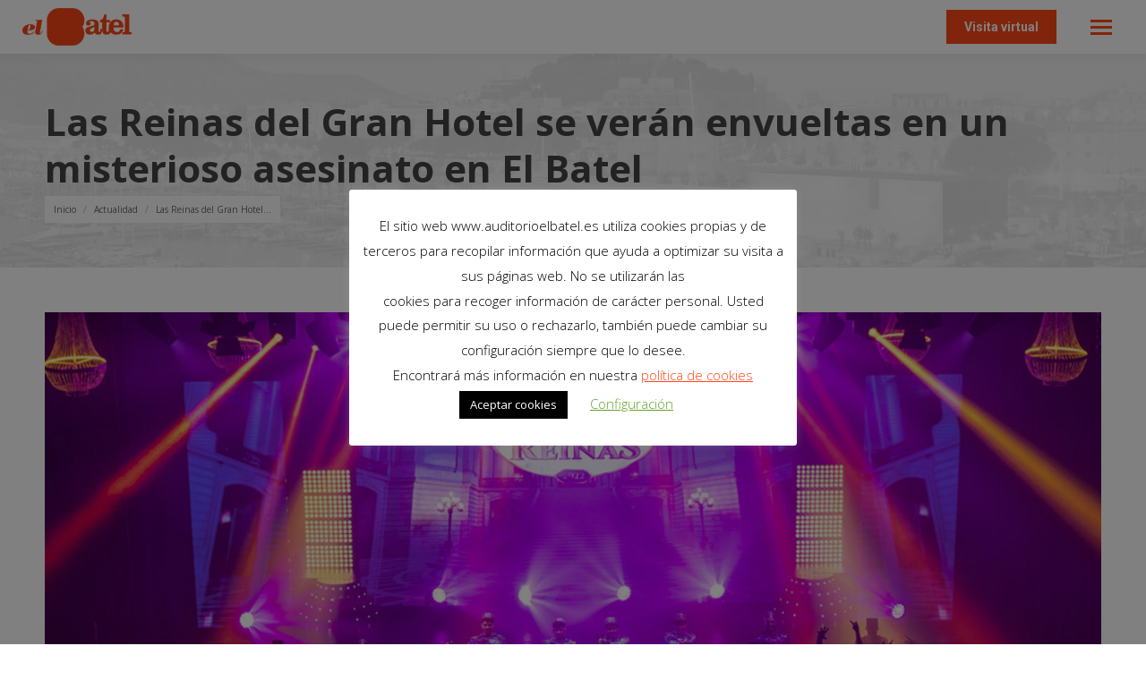

--- FILE ---
content_type: text/html; charset=UTF-8
request_url: https://auditorioelbatel.es/las-reinas-del-gran-hotel-se-veran-envueltas-en-un-misterioso-asesinato-en-el-batel-cartagena/
body_size: 35070
content:
<!DOCTYPE html>
<!--[if !(IE 6) | !(IE 7) | !(IE 8)  ]><!-->
<html lang="es" class="no-js">
<!--<![endif]-->
<head>
	<meta charset="UTF-8" />
				<meta name="viewport" content="width=device-width, initial-scale=1, maximum-scale=1, user-scalable=0"/>
			<meta name="theme-color" content="#ff4717"/>	<link rel="profile" href="https://gmpg.org/xfn/11" />
	<meta name='robots' content='index, follow, max-image-preview:large, max-snippet:-1, max-video-preview:-1' />
	<style>img:is([sizes="auto" i], [sizes^="auto," i]) { contain-intrinsic-size: 3000px 1500px }</style>
	
	<!-- This site is optimized with the Yoast SEO plugin v26.2 - https://yoast.com/wordpress/plugins/seo/ -->
	<title>Vuelven Las Reinas con un misterioso asesinato a El Batel</title>
<link data-rocket-preload as="style" href="https://fonts.googleapis.com/css?family=Roboto%3A400%2C600%2C700%7CRoboto%20Condensed%3A400%2C600%2C700%7COpen%20Sans%3A300%2C400%2C600%2C700%2C800%7CMontserrat%3A400%2C600%2C700%2C800%7CFrank%20Ruhl%20Libre%3A400%2C600%2C700&#038;display=swap" rel="preload">
<link href="https://fonts.googleapis.com/css?family=Roboto%3A400%2C600%2C700%7CRoboto%20Condensed%3A400%2C600%2C700%7COpen%20Sans%3A300%2C400%2C600%2C700%2C800%7CMontserrat%3A400%2C600%2C700%2C800%7CFrank%20Ruhl%20Libre%3A400%2C600%2C700&#038;display=swap" media="print" onload="this.media=&#039;all&#039;" rel="stylesheet">
<noscript data-wpr-hosted-gf-parameters=""><link rel="stylesheet" href="https://fonts.googleapis.com/css?family=Roboto%3A400%2C600%2C700%7CRoboto%20Condensed%3A400%2C600%2C700%7COpen%20Sans%3A300%2C400%2C600%2C700%2C800%7CMontserrat%3A400%2C600%2C700%2C800%7CFrank%20Ruhl%20Libre%3A400%2C600%2C700&#038;display=swap"></noscript>
	<meta name="description" content="Las Reinas del Gran Hotel se verán envueltas en un misterioso asesinato en Auditorio y Palacio de Congresos El Batel, Cartagena." />
	<link rel="canonical" href="https://auditorioelbatel.es/las-reinas-del-gran-hotel-se-veran-envueltas-en-un-misterioso-asesinato-en-el-batel-cartagena/" />
	<meta property="og:locale" content="es_ES" />
	<meta property="og:type" content="article" />
	<meta property="og:title" content="Vuelven Las Reinas con un misterioso asesinato a El Batel" />
	<meta property="og:description" content="Las Reinas del Gran Hotel se verán envueltas en un misterioso asesinato en Auditorio y Palacio de Congresos El Batel, Cartagena." />
	<meta property="og:url" content="https://auditorioelbatel.es/las-reinas-del-gran-hotel-se-veran-envueltas-en-un-misterioso-asesinato-en-el-batel-cartagena/" />
	<meta property="og:site_name" content="Auditorio El Batel" />
	<meta property="article:publisher" content="https://www.facebook.com/auditorioelbatel" />
	<meta property="article:published_time" content="2023-06-28T10:33:20+00:00" />
	<meta property="article:modified_time" content="2023-06-28T11:46:19+00:00" />
	<meta property="og:image" content="https://auditorioelbatel.es/wp-content/uploads/2023/06/GRAN-HOTEL-REINAS-NOTICIA-WEB-EL-BATEL-CARTAGENA.jpg" />
	<meta property="og:image:width" content="1170" />
	<meta property="og:image:height" content="500" />
	<meta property="og:image:type" content="image/jpeg" />
	<meta name="author" content="Jose" />
	<meta name="twitter:card" content="summary_large_image" />
	<meta name="twitter:creator" content="@El_Batel" />
	<meta name="twitter:site" content="@El_Batel" />
	<meta name="twitter:label1" content="Escrito por" />
	<meta name="twitter:data1" content="Jose" />
	<meta name="twitter:label2" content="Tiempo de lectura" />
	<meta name="twitter:data2" content="2 minutos" />
	<script type="application/ld+json" class="yoast-schema-graph">{"@context":"https://schema.org","@graph":[{"@type":"Article","@id":"https://auditorioelbatel.es/las-reinas-del-gran-hotel-se-veran-envueltas-en-un-misterioso-asesinato-en-el-batel-cartagena/#article","isPartOf":{"@id":"https://auditorioelbatel.es/las-reinas-del-gran-hotel-se-veran-envueltas-en-un-misterioso-asesinato-en-el-batel-cartagena/"},"author":{"name":"Jose","@id":"https://auditorioelbatel.es/#/schema/person/32dca66f749641b089a9f37e1b1baea5"},"headline":"Las Reinas del Gran Hotel se verán envueltas en un misterioso asesinato en El Batel","datePublished":"2023-06-28T10:33:20+00:00","dateModified":"2023-06-28T11:46:19+00:00","mainEntityOfPage":{"@id":"https://auditorioelbatel.es/las-reinas-del-gran-hotel-se-veran-envueltas-en-un-misterioso-asesinato-en-el-batel-cartagena/"},"wordCount":251,"publisher":{"@id":"https://auditorioelbatel.es/#organization"},"image":{"@id":"https://auditorioelbatel.es/las-reinas-del-gran-hotel-se-veran-envueltas-en-un-misterioso-asesinato-en-el-batel-cartagena/#primaryimage"},"thumbnailUrl":"https://auditorioelbatel.es/wp-content/uploads/2023/06/GRAN-HOTEL-REINAS-NOTICIA-WEB-EL-BATEL-CARTAGENA.jpg","articleSection":["Actualidad"],"inLanguage":"es"},{"@type":"WebPage","@id":"https://auditorioelbatel.es/las-reinas-del-gran-hotel-se-veran-envueltas-en-un-misterioso-asesinato-en-el-batel-cartagena/","url":"https://auditorioelbatel.es/las-reinas-del-gran-hotel-se-veran-envueltas-en-un-misterioso-asesinato-en-el-batel-cartagena/","name":"Vuelven Las Reinas con un misterioso asesinato a El Batel","isPartOf":{"@id":"https://auditorioelbatel.es/#website"},"primaryImageOfPage":{"@id":"https://auditorioelbatel.es/las-reinas-del-gran-hotel-se-veran-envueltas-en-un-misterioso-asesinato-en-el-batel-cartagena/#primaryimage"},"image":{"@id":"https://auditorioelbatel.es/las-reinas-del-gran-hotel-se-veran-envueltas-en-un-misterioso-asesinato-en-el-batel-cartagena/#primaryimage"},"thumbnailUrl":"https://auditorioelbatel.es/wp-content/uploads/2023/06/GRAN-HOTEL-REINAS-NOTICIA-WEB-EL-BATEL-CARTAGENA.jpg","datePublished":"2023-06-28T10:33:20+00:00","dateModified":"2023-06-28T11:46:19+00:00","description":"Las Reinas del Gran Hotel se verán envueltas en un misterioso asesinato en Auditorio y Palacio de Congresos El Batel, Cartagena.","breadcrumb":{"@id":"https://auditorioelbatel.es/las-reinas-del-gran-hotel-se-veran-envueltas-en-un-misterioso-asesinato-en-el-batel-cartagena/#breadcrumb"},"inLanguage":"es","potentialAction":[{"@type":"ReadAction","target":["https://auditorioelbatel.es/las-reinas-del-gran-hotel-se-veran-envueltas-en-un-misterioso-asesinato-en-el-batel-cartagena/"]}]},{"@type":"ImageObject","inLanguage":"es","@id":"https://auditorioelbatel.es/las-reinas-del-gran-hotel-se-veran-envueltas-en-un-misterioso-asesinato-en-el-batel-cartagena/#primaryimage","url":"https://auditorioelbatel.es/wp-content/uploads/2023/06/GRAN-HOTEL-REINAS-NOTICIA-WEB-EL-BATEL-CARTAGENA.jpg","contentUrl":"https://auditorioelbatel.es/wp-content/uploads/2023/06/GRAN-HOTEL-REINAS-NOTICIA-WEB-EL-BATEL-CARTAGENA.jpg","width":1170,"height":500,"caption":"GRAN HOTEL REINAS NOTICIA WEB EL BATEL CARTAGENA"},{"@type":"BreadcrumbList","@id":"https://auditorioelbatel.es/las-reinas-del-gran-hotel-se-veran-envueltas-en-un-misterioso-asesinato-en-el-batel-cartagena/#breadcrumb","itemListElement":[{"@type":"ListItem","position":1,"name":"Portada","item":"https://auditorioelbatel.es/"},{"@type":"ListItem","position":2,"name":"Las Reinas del Gran Hotel se verán envueltas en un misterioso asesinato en El Batel"}]},{"@type":"WebSite","@id":"https://auditorioelbatel.es/#website","url":"https://auditorioelbatel.es/","name":"Auditorio El Batel","description":"Auditorio y Palacio de Congresos Cartagena","publisher":{"@id":"https://auditorioelbatel.es/#organization"},"potentialAction":[{"@type":"SearchAction","target":{"@type":"EntryPoint","urlTemplate":"https://auditorioelbatel.es/?s={search_term_string}"},"query-input":{"@type":"PropertyValueSpecification","valueRequired":true,"valueName":"search_term_string"}}],"inLanguage":"es"},{"@type":"Organization","@id":"https://auditorioelbatel.es/#organization","name":"Auditorio El Batel","alternateName":"Auditorio El Batel","url":"https://auditorioelbatel.es/","logo":{"@type":"ImageObject","inLanguage":"es","@id":"https://auditorioelbatel.es/#/schema/logo/image/","url":"https://auditorioelbatel.es/wp-content/uploads/2019/03/e-lbatel_logotipo.png","contentUrl":"https://auditorioelbatel.es/wp-content/uploads/2019/03/e-lbatel_logotipo.png","width":195,"height":67,"caption":"Auditorio El Batel"},"image":{"@id":"https://auditorioelbatel.es/#/schema/logo/image/"},"sameAs":["https://www.facebook.com/auditorioelbatel","https://x.com/El_Batel","https://www.instagram.com/auditorioelbatel","https://www.youtube.com/channel/UCqNIzSmkH_pqvioUz74Dczg"]},{"@type":"Person","@id":"https://auditorioelbatel.es/#/schema/person/32dca66f749641b089a9f37e1b1baea5","name":"Jose","image":{"@type":"ImageObject","inLanguage":"es","@id":"https://auditorioelbatel.es/#/schema/person/image/","url":"https://secure.gravatar.com/avatar/ebc4fa4480d7cab8cf3608165ae0e25b0e27ed3e3bb256fd402a5a57492af776?s=96&d=mm&r=g","contentUrl":"https://secure.gravatar.com/avatar/ebc4fa4480d7cab8cf3608165ae0e25b0e27ed3e3bb256fd402a5a57492af776?s=96&d=mm&r=g","caption":"Jose"},"url":"https://auditorioelbatel.es/author/jose/"}]}</script>
	<!-- / Yoast SEO plugin. -->


<link rel='dns-prefetch' href='//challenges.cloudflare.com' />
<link rel='dns-prefetch' href='//fonts.googleapis.com' />
<link href='https://fonts.gstatic.com' crossorigin rel='preconnect' />
<link rel="alternate" type="application/rss+xml" title="Auditorio El Batel &raquo; Feed" href="https://auditorioelbatel.es/feed/" />
<link rel="alternate" type="application/rss+xml" title="Auditorio El Batel &raquo; Feed de los comentarios" href="https://auditorioelbatel.es/comments/feed/" />
		<!-- This site uses the Google Analytics by ExactMetrics plugin v8.10.1 - Using Analytics tracking - https://www.exactmetrics.com/ -->
							<script src="//www.googletagmanager.com/gtag/js?id=G-ZJV17W0ML8"  data-cfasync="false" data-wpfc-render="false" async></script>
			<script data-cfasync="false" data-wpfc-render="false">
				var em_version = '8.10.1';
				var em_track_user = true;
				var em_no_track_reason = '';
								var ExactMetricsDefaultLocations = {"page_location":"https:\/\/auditorioelbatel.es\/las-reinas-del-gran-hotel-se-veran-envueltas-en-un-misterioso-asesinato-en-el-batel-cartagena\/"};
								if ( typeof ExactMetricsPrivacyGuardFilter === 'function' ) {
					var ExactMetricsLocations = (typeof ExactMetricsExcludeQuery === 'object') ? ExactMetricsPrivacyGuardFilter( ExactMetricsExcludeQuery ) : ExactMetricsPrivacyGuardFilter( ExactMetricsDefaultLocations );
				} else {
					var ExactMetricsLocations = (typeof ExactMetricsExcludeQuery === 'object') ? ExactMetricsExcludeQuery : ExactMetricsDefaultLocations;
				}

								var disableStrs = [
										'ga-disable-G-ZJV17W0ML8',
									];

				/* Function to detect opted out users */
				function __gtagTrackerIsOptedOut() {
					for (var index = 0; index < disableStrs.length; index++) {
						if (document.cookie.indexOf(disableStrs[index] + '=true') > -1) {
							return true;
						}
					}

					return false;
				}

				/* Disable tracking if the opt-out cookie exists. */
				if (__gtagTrackerIsOptedOut()) {
					for (var index = 0; index < disableStrs.length; index++) {
						window[disableStrs[index]] = true;
					}
				}

				/* Opt-out function */
				function __gtagTrackerOptout() {
					for (var index = 0; index < disableStrs.length; index++) {
						document.cookie = disableStrs[index] + '=true; expires=Thu, 31 Dec 2099 23:59:59 UTC; path=/';
						window[disableStrs[index]] = true;
					}
				}

				if ('undefined' === typeof gaOptout) {
					function gaOptout() {
						__gtagTrackerOptout();
					}
				}
								window.dataLayer = window.dataLayer || [];

				window.ExactMetricsDualTracker = {
					helpers: {},
					trackers: {},
				};
				if (em_track_user) {
					function __gtagDataLayer() {
						dataLayer.push(arguments);
					}

					function __gtagTracker(type, name, parameters) {
						if (!parameters) {
							parameters = {};
						}

						if (parameters.send_to) {
							__gtagDataLayer.apply(null, arguments);
							return;
						}

						if (type === 'event') {
														parameters.send_to = exactmetrics_frontend.v4_id;
							var hookName = name;
							if (typeof parameters['event_category'] !== 'undefined') {
								hookName = parameters['event_category'] + ':' + name;
							}

							if (typeof ExactMetricsDualTracker.trackers[hookName] !== 'undefined') {
								ExactMetricsDualTracker.trackers[hookName](parameters);
							} else {
								__gtagDataLayer('event', name, parameters);
							}
							
						} else {
							__gtagDataLayer.apply(null, arguments);
						}
					}

					__gtagTracker('js', new Date());
					__gtagTracker('set', {
						'developer_id.dNDMyYj': true,
											});
					if ( ExactMetricsLocations.page_location ) {
						__gtagTracker('set', ExactMetricsLocations);
					}
										__gtagTracker('config', 'G-ZJV17W0ML8', {"forceSSL":"true","link_attribution":"true"} );
										window.gtag = __gtagTracker;										(function () {
						/* https://developers.google.com/analytics/devguides/collection/analyticsjs/ */
						/* ga and __gaTracker compatibility shim. */
						var noopfn = function () {
							return null;
						};
						var newtracker = function () {
							return new Tracker();
						};
						var Tracker = function () {
							return null;
						};
						var p = Tracker.prototype;
						p.get = noopfn;
						p.set = noopfn;
						p.send = function () {
							var args = Array.prototype.slice.call(arguments);
							args.unshift('send');
							__gaTracker.apply(null, args);
						};
						var __gaTracker = function () {
							var len = arguments.length;
							if (len === 0) {
								return;
							}
							var f = arguments[len - 1];
							if (typeof f !== 'object' || f === null || typeof f.hitCallback !== 'function') {
								if ('send' === arguments[0]) {
									var hitConverted, hitObject = false, action;
									if ('event' === arguments[1]) {
										if ('undefined' !== typeof arguments[3]) {
											hitObject = {
												'eventAction': arguments[3],
												'eventCategory': arguments[2],
												'eventLabel': arguments[4],
												'value': arguments[5] ? arguments[5] : 1,
											}
										}
									}
									if ('pageview' === arguments[1]) {
										if ('undefined' !== typeof arguments[2]) {
											hitObject = {
												'eventAction': 'page_view',
												'page_path': arguments[2],
											}
										}
									}
									if (typeof arguments[2] === 'object') {
										hitObject = arguments[2];
									}
									if (typeof arguments[5] === 'object') {
										Object.assign(hitObject, arguments[5]);
									}
									if ('undefined' !== typeof arguments[1].hitType) {
										hitObject = arguments[1];
										if ('pageview' === hitObject.hitType) {
											hitObject.eventAction = 'page_view';
										}
									}
									if (hitObject) {
										action = 'timing' === arguments[1].hitType ? 'timing_complete' : hitObject.eventAction;
										hitConverted = mapArgs(hitObject);
										__gtagTracker('event', action, hitConverted);
									}
								}
								return;
							}

							function mapArgs(args) {
								var arg, hit = {};
								var gaMap = {
									'eventCategory': 'event_category',
									'eventAction': 'event_action',
									'eventLabel': 'event_label',
									'eventValue': 'event_value',
									'nonInteraction': 'non_interaction',
									'timingCategory': 'event_category',
									'timingVar': 'name',
									'timingValue': 'value',
									'timingLabel': 'event_label',
									'page': 'page_path',
									'location': 'page_location',
									'title': 'page_title',
									'referrer' : 'page_referrer',
								};
								for (arg in args) {
																		if (!(!args.hasOwnProperty(arg) || !gaMap.hasOwnProperty(arg))) {
										hit[gaMap[arg]] = args[arg];
									} else {
										hit[arg] = args[arg];
									}
								}
								return hit;
							}

							try {
								f.hitCallback();
							} catch (ex) {
							}
						};
						__gaTracker.create = newtracker;
						__gaTracker.getByName = newtracker;
						__gaTracker.getAll = function () {
							return [];
						};
						__gaTracker.remove = noopfn;
						__gaTracker.loaded = true;
						window['__gaTracker'] = __gaTracker;
					})();
									} else {
										console.log("");
					(function () {
						function __gtagTracker() {
							return null;
						}

						window['__gtagTracker'] = __gtagTracker;
						window['gtag'] = __gtagTracker;
					})();
									}
			</script>
							<!-- / Google Analytics by ExactMetrics -->
		<style id='wp-emoji-styles-inline-css'>

	img.wp-smiley, img.emoji {
		display: inline !important;
		border: none !important;
		box-shadow: none !important;
		height: 1em !important;
		width: 1em !important;
		margin: 0 0.07em !important;
		vertical-align: -0.1em !important;
		background: none !important;
		padding: 0 !important;
	}
</style>
<style id='classic-theme-styles-inline-css'>
/*! This file is auto-generated */
.wp-block-button__link{color:#fff;background-color:#32373c;border-radius:9999px;box-shadow:none;text-decoration:none;padding:calc(.667em + 2px) calc(1.333em + 2px);font-size:1.125em}.wp-block-file__button{background:#32373c;color:#fff;text-decoration:none}
</style>
<style id='global-styles-inline-css'>
:root{--wp--preset--aspect-ratio--square: 1;--wp--preset--aspect-ratio--4-3: 4/3;--wp--preset--aspect-ratio--3-4: 3/4;--wp--preset--aspect-ratio--3-2: 3/2;--wp--preset--aspect-ratio--2-3: 2/3;--wp--preset--aspect-ratio--16-9: 16/9;--wp--preset--aspect-ratio--9-16: 9/16;--wp--preset--color--black: #000000;--wp--preset--color--cyan-bluish-gray: #abb8c3;--wp--preset--color--white: #FFF;--wp--preset--color--pale-pink: #f78da7;--wp--preset--color--vivid-red: #cf2e2e;--wp--preset--color--luminous-vivid-orange: #ff6900;--wp--preset--color--luminous-vivid-amber: #fcb900;--wp--preset--color--light-green-cyan: #7bdcb5;--wp--preset--color--vivid-green-cyan: #00d084;--wp--preset--color--pale-cyan-blue: #8ed1fc;--wp--preset--color--vivid-cyan-blue: #0693e3;--wp--preset--color--vivid-purple: #9b51e0;--wp--preset--color--accent: #ff4717;--wp--preset--color--dark-gray: #111;--wp--preset--color--light-gray: #767676;--wp--preset--gradient--vivid-cyan-blue-to-vivid-purple: linear-gradient(135deg,rgba(6,147,227,1) 0%,rgb(155,81,224) 100%);--wp--preset--gradient--light-green-cyan-to-vivid-green-cyan: linear-gradient(135deg,rgb(122,220,180) 0%,rgb(0,208,130) 100%);--wp--preset--gradient--luminous-vivid-amber-to-luminous-vivid-orange: linear-gradient(135deg,rgba(252,185,0,1) 0%,rgba(255,105,0,1) 100%);--wp--preset--gradient--luminous-vivid-orange-to-vivid-red: linear-gradient(135deg,rgba(255,105,0,1) 0%,rgb(207,46,46) 100%);--wp--preset--gradient--very-light-gray-to-cyan-bluish-gray: linear-gradient(135deg,rgb(238,238,238) 0%,rgb(169,184,195) 100%);--wp--preset--gradient--cool-to-warm-spectrum: linear-gradient(135deg,rgb(74,234,220) 0%,rgb(151,120,209) 20%,rgb(207,42,186) 40%,rgb(238,44,130) 60%,rgb(251,105,98) 80%,rgb(254,248,76) 100%);--wp--preset--gradient--blush-light-purple: linear-gradient(135deg,rgb(255,206,236) 0%,rgb(152,150,240) 100%);--wp--preset--gradient--blush-bordeaux: linear-gradient(135deg,rgb(254,205,165) 0%,rgb(254,45,45) 50%,rgb(107,0,62) 100%);--wp--preset--gradient--luminous-dusk: linear-gradient(135deg,rgb(255,203,112) 0%,rgb(199,81,192) 50%,rgb(65,88,208) 100%);--wp--preset--gradient--pale-ocean: linear-gradient(135deg,rgb(255,245,203) 0%,rgb(182,227,212) 50%,rgb(51,167,181) 100%);--wp--preset--gradient--electric-grass: linear-gradient(135deg,rgb(202,248,128) 0%,rgb(113,206,126) 100%);--wp--preset--gradient--midnight: linear-gradient(135deg,rgb(2,3,129) 0%,rgb(40,116,252) 100%);--wp--preset--font-size--small: 13px;--wp--preset--font-size--medium: 20px;--wp--preset--font-size--large: 36px;--wp--preset--font-size--x-large: 42px;--wp--preset--spacing--20: 0.44rem;--wp--preset--spacing--30: 0.67rem;--wp--preset--spacing--40: 1rem;--wp--preset--spacing--50: 1.5rem;--wp--preset--spacing--60: 2.25rem;--wp--preset--spacing--70: 3.38rem;--wp--preset--spacing--80: 5.06rem;--wp--preset--shadow--natural: 6px 6px 9px rgba(0, 0, 0, 0.2);--wp--preset--shadow--deep: 12px 12px 50px rgba(0, 0, 0, 0.4);--wp--preset--shadow--sharp: 6px 6px 0px rgba(0, 0, 0, 0.2);--wp--preset--shadow--outlined: 6px 6px 0px -3px rgba(255, 255, 255, 1), 6px 6px rgba(0, 0, 0, 1);--wp--preset--shadow--crisp: 6px 6px 0px rgba(0, 0, 0, 1);}:where(.is-layout-flex){gap: 0.5em;}:where(.is-layout-grid){gap: 0.5em;}body .is-layout-flex{display: flex;}.is-layout-flex{flex-wrap: wrap;align-items: center;}.is-layout-flex > :is(*, div){margin: 0;}body .is-layout-grid{display: grid;}.is-layout-grid > :is(*, div){margin: 0;}:where(.wp-block-columns.is-layout-flex){gap: 2em;}:where(.wp-block-columns.is-layout-grid){gap: 2em;}:where(.wp-block-post-template.is-layout-flex){gap: 1.25em;}:where(.wp-block-post-template.is-layout-grid){gap: 1.25em;}.has-black-color{color: var(--wp--preset--color--black) !important;}.has-cyan-bluish-gray-color{color: var(--wp--preset--color--cyan-bluish-gray) !important;}.has-white-color{color: var(--wp--preset--color--white) !important;}.has-pale-pink-color{color: var(--wp--preset--color--pale-pink) !important;}.has-vivid-red-color{color: var(--wp--preset--color--vivid-red) !important;}.has-luminous-vivid-orange-color{color: var(--wp--preset--color--luminous-vivid-orange) !important;}.has-luminous-vivid-amber-color{color: var(--wp--preset--color--luminous-vivid-amber) !important;}.has-light-green-cyan-color{color: var(--wp--preset--color--light-green-cyan) !important;}.has-vivid-green-cyan-color{color: var(--wp--preset--color--vivid-green-cyan) !important;}.has-pale-cyan-blue-color{color: var(--wp--preset--color--pale-cyan-blue) !important;}.has-vivid-cyan-blue-color{color: var(--wp--preset--color--vivid-cyan-blue) !important;}.has-vivid-purple-color{color: var(--wp--preset--color--vivid-purple) !important;}.has-black-background-color{background-color: var(--wp--preset--color--black) !important;}.has-cyan-bluish-gray-background-color{background-color: var(--wp--preset--color--cyan-bluish-gray) !important;}.has-white-background-color{background-color: var(--wp--preset--color--white) !important;}.has-pale-pink-background-color{background-color: var(--wp--preset--color--pale-pink) !important;}.has-vivid-red-background-color{background-color: var(--wp--preset--color--vivid-red) !important;}.has-luminous-vivid-orange-background-color{background-color: var(--wp--preset--color--luminous-vivid-orange) !important;}.has-luminous-vivid-amber-background-color{background-color: var(--wp--preset--color--luminous-vivid-amber) !important;}.has-light-green-cyan-background-color{background-color: var(--wp--preset--color--light-green-cyan) !important;}.has-vivid-green-cyan-background-color{background-color: var(--wp--preset--color--vivid-green-cyan) !important;}.has-pale-cyan-blue-background-color{background-color: var(--wp--preset--color--pale-cyan-blue) !important;}.has-vivid-cyan-blue-background-color{background-color: var(--wp--preset--color--vivid-cyan-blue) !important;}.has-vivid-purple-background-color{background-color: var(--wp--preset--color--vivid-purple) !important;}.has-black-border-color{border-color: var(--wp--preset--color--black) !important;}.has-cyan-bluish-gray-border-color{border-color: var(--wp--preset--color--cyan-bluish-gray) !important;}.has-white-border-color{border-color: var(--wp--preset--color--white) !important;}.has-pale-pink-border-color{border-color: var(--wp--preset--color--pale-pink) !important;}.has-vivid-red-border-color{border-color: var(--wp--preset--color--vivid-red) !important;}.has-luminous-vivid-orange-border-color{border-color: var(--wp--preset--color--luminous-vivid-orange) !important;}.has-luminous-vivid-amber-border-color{border-color: var(--wp--preset--color--luminous-vivid-amber) !important;}.has-light-green-cyan-border-color{border-color: var(--wp--preset--color--light-green-cyan) !important;}.has-vivid-green-cyan-border-color{border-color: var(--wp--preset--color--vivid-green-cyan) !important;}.has-pale-cyan-blue-border-color{border-color: var(--wp--preset--color--pale-cyan-blue) !important;}.has-vivid-cyan-blue-border-color{border-color: var(--wp--preset--color--vivid-cyan-blue) !important;}.has-vivid-purple-border-color{border-color: var(--wp--preset--color--vivid-purple) !important;}.has-vivid-cyan-blue-to-vivid-purple-gradient-background{background: var(--wp--preset--gradient--vivid-cyan-blue-to-vivid-purple) !important;}.has-light-green-cyan-to-vivid-green-cyan-gradient-background{background: var(--wp--preset--gradient--light-green-cyan-to-vivid-green-cyan) !important;}.has-luminous-vivid-amber-to-luminous-vivid-orange-gradient-background{background: var(--wp--preset--gradient--luminous-vivid-amber-to-luminous-vivid-orange) !important;}.has-luminous-vivid-orange-to-vivid-red-gradient-background{background: var(--wp--preset--gradient--luminous-vivid-orange-to-vivid-red) !important;}.has-very-light-gray-to-cyan-bluish-gray-gradient-background{background: var(--wp--preset--gradient--very-light-gray-to-cyan-bluish-gray) !important;}.has-cool-to-warm-spectrum-gradient-background{background: var(--wp--preset--gradient--cool-to-warm-spectrum) !important;}.has-blush-light-purple-gradient-background{background: var(--wp--preset--gradient--blush-light-purple) !important;}.has-blush-bordeaux-gradient-background{background: var(--wp--preset--gradient--blush-bordeaux) !important;}.has-luminous-dusk-gradient-background{background: var(--wp--preset--gradient--luminous-dusk) !important;}.has-pale-ocean-gradient-background{background: var(--wp--preset--gradient--pale-ocean) !important;}.has-electric-grass-gradient-background{background: var(--wp--preset--gradient--electric-grass) !important;}.has-midnight-gradient-background{background: var(--wp--preset--gradient--midnight) !important;}.has-small-font-size{font-size: var(--wp--preset--font-size--small) !important;}.has-medium-font-size{font-size: var(--wp--preset--font-size--medium) !important;}.has-large-font-size{font-size: var(--wp--preset--font-size--large) !important;}.has-x-large-font-size{font-size: var(--wp--preset--font-size--x-large) !important;}
:where(.wp-block-post-template.is-layout-flex){gap: 1.25em;}:where(.wp-block-post-template.is-layout-grid){gap: 1.25em;}
:where(.wp-block-columns.is-layout-flex){gap: 2em;}:where(.wp-block-columns.is-layout-grid){gap: 2em;}
:root :where(.wp-block-pullquote){font-size: 1.5em;line-height: 1.6;}
</style>
<link data-minify="1" rel='stylesheet' id='cookie-law-info-css' href='https://auditorioelbatel.es/wp-content/cache/min/1/wp-content/plugins/cookie-law-info/legacy/public/css/cookie-law-info-public.css?ver=1766130544' media='all' />
<link data-minify="1" rel='stylesheet' id='cookie-law-info-gdpr-css' href='https://auditorioelbatel.es/wp-content/cache/min/1/wp-content/plugins/cookie-law-info/legacy/public/css/cookie-law-info-gdpr.css?ver=1766130544' media='all' />
<link data-minify="1" rel='stylesheet' id='contact-form-7-css' href='https://auditorioelbatel.es/wp-content/cache/min/1/wp-content/plugins/contact-form-7/includes/css/styles.css?ver=1766130544' media='all' />
<link data-minify="1" rel='stylesheet' id='wpcf7-redirect-script-frontend-css' href='https://auditorioelbatel.es/wp-content/cache/min/1/wp-content/plugins/wpcf7-redirect/build/assets/frontend-script.css?ver=1766130544' media='all' />
<link data-minify="1" rel='stylesheet' id='the7-font-css' href='https://auditorioelbatel.es/wp-content/cache/min/1/wp-content/themes/dt-the7/fonts/icomoon-the7-font/icomoon-the7-font.min.css?ver=1766130544' media='all' />
<link data-minify="1" rel='stylesheet' id='the7-awesome-fonts-css' href='https://auditorioelbatel.es/wp-content/cache/min/1/wp-content/themes/dt-the7/fonts/FontAwesome/css/all.min.css?ver=1766130544' media='all' />
<link rel='stylesheet' id='the7-awesome-fonts-back-css' href='https://auditorioelbatel.es/wp-content/themes/dt-the7/fonts/FontAwesome/back-compat.min.css?ver=12.8.1' media='all' />
<link data-minify="1" rel='stylesheet' id='the7-Defaults-css' href='https://auditorioelbatel.es/wp-content/cache/min/1/wp-content/uploads/smile_fonts/Defaults/Defaults.css?ver=1766130544' media='all' />
<link data-minify="1" rel='stylesheet' id='tablepress-default-css' href='https://auditorioelbatel.es/wp-content/cache/min/1/wp-content/plugins/tablepress/css/build/default.css?ver=1766130544' media='all' />

<link rel='stylesheet' id='dt-main-css' href='https://auditorioelbatel.es/wp-content/themes/dt-the7/css/main.min.css?ver=12.8.1' media='all' />
<link rel='stylesheet' id='the7-custom-scrollbar-css' href='https://auditorioelbatel.es/wp-content/themes/dt-the7/lib/custom-scrollbar/custom-scrollbar.min.css?ver=12.8.1' media='all' />
<link rel='stylesheet' id='the7-wpbakery-css' href='https://auditorioelbatel.es/wp-content/themes/dt-the7/css/wpbakery.min.css?ver=12.8.1' media='all' />
<link rel='stylesheet' id='the7-core-css' href='https://auditorioelbatel.es/wp-content/plugins/dt-the7-core/assets/css/post-type.min.css?ver=2.7.11' media='all' />
<link data-minify="1" rel='stylesheet' id='the7-css-vars-css' href='https://auditorioelbatel.es/wp-content/cache/min/1/wp-content/uploads/the7-css/css-vars.css?ver=1766130544' media='all' />
<link data-minify="1" rel='stylesheet' id='dt-custom-css' href='https://auditorioelbatel.es/wp-content/cache/min/1/wp-content/uploads/the7-css/custom.css?ver=1766130544' media='all' />
<link data-minify="1" rel='stylesheet' id='dt-media-css' href='https://auditorioelbatel.es/wp-content/cache/min/1/wp-content/uploads/the7-css/media.css?ver=1766130544' media='all' />
<link data-minify="1" rel='stylesheet' id='the7-mega-menu-css' href='https://auditorioelbatel.es/wp-content/cache/min/1/wp-content/uploads/the7-css/mega-menu.css?ver=1766130544' media='all' />
<link data-minify="1" rel='stylesheet' id='the7-elements-albums-portfolio-css' href='https://auditorioelbatel.es/wp-content/cache/min/1/wp-content/uploads/the7-css/the7-elements-albums-portfolio.css?ver=1766130544' media='all' />
<link data-minify="1" rel='stylesheet' id='the7-elements-css' href='https://auditorioelbatel.es/wp-content/cache/min/1/wp-content/uploads/the7-css/post-type-dynamic.css?ver=1766130544' media='all' />
<link rel='stylesheet' id='style-css' href='https://auditorioelbatel.es/wp-content/themes/dt-the7/style.css?ver=12.8.1' media='all' />
<script src="https://auditorioelbatel.es/wp-includes/js/jquery/jquery.min.js?ver=3.7.1" id="jquery-core-js"></script>
<script src="https://auditorioelbatel.es/wp-includes/js/jquery/jquery-migrate.min.js?ver=3.4.1" id="jquery-migrate-js"></script>
<script src="https://auditorioelbatel.es/wp-content/plugins/google-analytics-dashboard-for-wp/assets/js/frontend-gtag.min.js?ver=8.10.1" id="exactmetrics-frontend-script-js" async data-wp-strategy="async"></script>
<script data-cfasync="false" data-wpfc-render="false" id='exactmetrics-frontend-script-js-extra'>var exactmetrics_frontend = {"js_events_tracking":"true","download_extensions":"doc,pdf,ppt,zip,xls,docx,pptx,xlsx","inbound_paths":"[{\"path\":\"\\\/go\\\/\",\"label\":\"affiliate\"},{\"path\":\"\\\/recommend\\\/\",\"label\":\"affiliate\"}]","home_url":"https:\/\/auditorioelbatel.es","hash_tracking":"false","v4_id":"G-ZJV17W0ML8"};</script>
<script id="cookie-law-info-js-extra">
var Cli_Data = {"nn_cookie_ids":[],"cookielist":[],"non_necessary_cookies":[],"ccpaEnabled":"","ccpaRegionBased":"","ccpaBarEnabled":"","strictlyEnabled":["necessary","obligatoire"],"ccpaType":"gdpr","js_blocking":"","custom_integration":"","triggerDomRefresh":"","secure_cookies":""};
var cli_cookiebar_settings = {"animate_speed_hide":"500","animate_speed_show":"500","background":"#FFF","border":"#b1a6a6c2","border_on":"","button_1_button_colour":"#000","button_1_button_hover":"#000000","button_1_link_colour":"#fff","button_1_as_button":"1","button_1_new_win":"","button_2_button_colour":"#333","button_2_button_hover":"#292929","button_2_link_colour":"#444","button_2_as_button":"","button_2_hidebar":"","button_3_button_colour":"#000","button_3_button_hover":"#000000","button_3_link_colour":"#fff","button_3_as_button":"1","button_3_new_win":"","button_4_button_colour":"#000","button_4_button_hover":"#000000","button_4_link_colour":"#62a329","button_4_as_button":"","button_7_button_colour":"#61a229","button_7_button_hover":"#4e8221","button_7_link_colour":"#fff","button_7_as_button":"1","button_7_new_win":"","font_family":"inherit","header_fix":"","notify_animate_hide":"1","notify_animate_show":"","notify_div_id":"#cookie-law-info-bar","notify_position_horizontal":"right","notify_position_vertical":"bottom","scroll_close":"","scroll_close_reload":"","accept_close_reload":"","reject_close_reload":"","showagain_tab":"1","showagain_background":"#fff","showagain_border":"#000","showagain_div_id":"#cookie-law-info-again","showagain_x_position":"100px","text":"#000","show_once_yn":"","show_once":"10000","logging_on":"","as_popup":"","popup_overlay":"1","bar_heading_text":"","cookie_bar_as":"popup","popup_showagain_position":"bottom-right","widget_position":"left"};
var log_object = {"ajax_url":"https:\/\/auditorioelbatel.es\/wp-admin\/admin-ajax.php"};
</script>
<script data-minify="1" src="https://auditorioelbatel.es/wp-content/cache/min/1/wp-content/plugins/cookie-law-info/legacy/public/js/cookie-law-info-public.js?ver=1766130545" id="cookie-law-info-js" data-rocket-defer defer></script>
<script src="//auditorioelbatel.es/wp-content/plugins/revslider/sr6/assets/js/rbtools.min.js?ver=6.7.38" async id="tp-tools-js"></script>
<script src="//auditorioelbatel.es/wp-content/plugins/revslider/sr6/assets/js/rs6.min.js?ver=6.7.38" async id="revmin-js"></script>
<script id="dt-above-fold-js-extra">
var dtLocal = {"themeUrl":"https:\/\/auditorioelbatel.es\/wp-content\/themes\/dt-the7","passText":"Para ver esta publicaci\u00f3n protegida, introduce la contrase\u00f1a debajo:","moreButtonText":{"loading":"Cargando...","loadMore":"Cargar m\u00e1s"},"postID":"20237","ajaxurl":"https:\/\/auditorioelbatel.es\/wp-admin\/admin-ajax.php","REST":{"baseUrl":"https:\/\/auditorioelbatel.es\/wp-json\/the7\/v1","endpoints":{"sendMail":"\/send-mail"}},"contactMessages":{"required":"One or more fields have an error. Please check and try again.","terms":"Please accept the privacy policy.","fillTheCaptchaError":"Please, fill the captcha."},"captchaSiteKey":"","ajaxNonce":"c04d969c5a","pageData":"","themeSettings":{"smoothScroll":"off","lazyLoading":false,"desktopHeader":{"height":120},"ToggleCaptionEnabled":"disabled","ToggleCaption":"Navigation","floatingHeader":{"showAfter":120,"showMenu":true,"height":70,"logo":{"showLogo":true,"html":"<img class=\" preload-me\" src=\"https:\/\/auditorioelbatel.es\/wp-content\/uploads\/2019\/03\/el-batel_logo.png\" srcset=\"https:\/\/auditorioelbatel.es\/wp-content\/uploads\/2019\/03\/el-batel_logo.png 195w, https:\/\/auditorioelbatel.es\/wp-content\/uploads\/2019\/03\/el-batel_logo.png 195w\" width=\"195\" height=\"67\"   sizes=\"195px\" alt=\"Auditorio El Batel\" \/>","url":"https:\/\/auditorioelbatel.es\/"}},"topLine":{"floatingTopLine":{"logo":{"showLogo":false,"html":""}}},"mobileHeader":{"firstSwitchPoint":1280,"secondSwitchPoint":600,"firstSwitchPointHeight":60,"secondSwitchPointHeight":60,"mobileToggleCaptionEnabled":"disabled","mobileToggleCaption":"Men\u00fa"},"stickyMobileHeaderFirstSwitch":{"logo":{"html":"<img class=\" preload-me\" src=\"https:\/\/auditorioelbatel.es\/wp-content\/uploads\/2019\/03\/el-batel_ico.png\" srcset=\"https:\/\/auditorioelbatel.es\/wp-content\/uploads\/2019\/03\/el-batel_ico.png 122w, https:\/\/auditorioelbatel.es\/wp-content\/uploads\/2019\/03\/el-batel_ico.png 122w\" width=\"122\" height=\"42\"   sizes=\"122px\" alt=\"Auditorio El Batel\" \/>"}},"stickyMobileHeaderSecondSwitch":{"logo":{"html":"<img class=\" preload-me\" src=\"https:\/\/auditorioelbatel.es\/wp-content\/uploads\/2019\/03\/el-batel_ico.png\" srcset=\"https:\/\/auditorioelbatel.es\/wp-content\/uploads\/2019\/03\/el-batel_ico.png 122w, https:\/\/auditorioelbatel.es\/wp-content\/uploads\/2019\/03\/el-batel_ico.png 122w\" width=\"122\" height=\"42\"   sizes=\"122px\" alt=\"Auditorio El Batel\" \/>"}},"sidebar":{"switchPoint":990},"boxedWidth":"1340px"},"VCMobileScreenWidth":"778"};
var dtShare = {"shareButtonText":{"facebook":"Compartir en Facebook","twitter":"Share on X","pinterest":"Tweet","linkedin":"Compartir en Linkedin","whatsapp":"Compartir en Whatsapp"},"overlayOpacity":"85"};
</script>
<script src="https://auditorioelbatel.es/wp-content/themes/dt-the7/js/above-the-fold.min.js?ver=12.8.1" id="dt-above-fold-js" data-rocket-defer defer></script>
<script></script><link rel="https://api.w.org/" href="https://auditorioelbatel.es/wp-json/" /><link rel="alternate" title="JSON" type="application/json" href="https://auditorioelbatel.es/wp-json/wp/v2/posts/20237" /><link rel="alternate" title="oEmbed (JSON)" type="application/json+oembed" href="https://auditorioelbatel.es/wp-json/oembed/1.0/embed?url=https%3A%2F%2Fauditorioelbatel.es%2Flas-reinas-del-gran-hotel-se-veran-envueltas-en-un-misterioso-asesinato-en-el-batel-cartagena%2F" />
<link rel="alternate" title="oEmbed (XML)" type="text/xml+oembed" href="https://auditorioelbatel.es/wp-json/oembed/1.0/embed?url=https%3A%2F%2Fauditorioelbatel.es%2Flas-reinas-del-gran-hotel-se-veran-envueltas-en-un-misterioso-asesinato-en-el-batel-cartagena%2F&#038;format=xml" />
<meta name="generator" content="Powered by WPBakery Page Builder - drag and drop page builder for WordPress."/>
<meta name="generator" content="Powered by Slider Revolution 6.7.38 - responsive, Mobile-Friendly Slider Plugin for WordPress with comfortable drag and drop interface." />
<link rel="icon" href="https://auditorioelbatel.es/wp-content/uploads/2019/03/favicon-32px-elbatel.png" type="image/png" sizes="16x16"/><link rel="icon" href="https://auditorioelbatel.es/wp-content/uploads/2019/03/favicon-32px-elbatel.png" type="image/png" sizes="32x32"/><link rel="apple-touch-icon" href="https://auditorioelbatel.es/wp-content/uploads/2019/03/favicon-elbatel_60.png"><link rel="apple-touch-icon" sizes="76x76" href="https://auditorioelbatel.es/wp-content/uploads/2019/03/favicon-elbatel_76.png"><link rel="apple-touch-icon" sizes="120x120" href="https://auditorioelbatel.es/wp-content/uploads/2019/03/favicon-elbatel_120.png"><link rel="apple-touch-icon" sizes="152x152" href="https://auditorioelbatel.es/wp-content/uploads/2019/03/favicon-elbatel_152.png"><script>function setREVStartSize(e){
			//window.requestAnimationFrame(function() {
				window.RSIW = window.RSIW===undefined ? window.innerWidth : window.RSIW;
				window.RSIH = window.RSIH===undefined ? window.innerHeight : window.RSIH;
				try {
					var pw = document.getElementById(e.c).parentNode.offsetWidth,
						newh;
					pw = pw===0 || isNaN(pw) || (e.l=="fullwidth" || e.layout=="fullwidth") ? window.RSIW : pw;
					e.tabw = e.tabw===undefined ? 0 : parseInt(e.tabw);
					e.thumbw = e.thumbw===undefined ? 0 : parseInt(e.thumbw);
					e.tabh = e.tabh===undefined ? 0 : parseInt(e.tabh);
					e.thumbh = e.thumbh===undefined ? 0 : parseInt(e.thumbh);
					e.tabhide = e.tabhide===undefined ? 0 : parseInt(e.tabhide);
					e.thumbhide = e.thumbhide===undefined ? 0 : parseInt(e.thumbhide);
					e.mh = e.mh===undefined || e.mh=="" || e.mh==="auto" ? 0 : parseInt(e.mh,0);
					if(e.layout==="fullscreen" || e.l==="fullscreen")
						newh = Math.max(e.mh,window.RSIH);
					else{
						e.gw = Array.isArray(e.gw) ? e.gw : [e.gw];
						for (var i in e.rl) if (e.gw[i]===undefined || e.gw[i]===0) e.gw[i] = e.gw[i-1];
						e.gh = e.el===undefined || e.el==="" || (Array.isArray(e.el) && e.el.length==0)? e.gh : e.el;
						e.gh = Array.isArray(e.gh) ? e.gh : [e.gh];
						for (var i in e.rl) if (e.gh[i]===undefined || e.gh[i]===0) e.gh[i] = e.gh[i-1];
											
						var nl = new Array(e.rl.length),
							ix = 0,
							sl;
						e.tabw = e.tabhide>=pw ? 0 : e.tabw;
						e.thumbw = e.thumbhide>=pw ? 0 : e.thumbw;
						e.tabh = e.tabhide>=pw ? 0 : e.tabh;
						e.thumbh = e.thumbhide>=pw ? 0 : e.thumbh;
						for (var i in e.rl) nl[i] = e.rl[i]<window.RSIW ? 0 : e.rl[i];
						sl = nl[0];
						for (var i in nl) if (sl>nl[i] && nl[i]>0) { sl = nl[i]; ix=i;}
						var m = pw>(e.gw[ix]+e.tabw+e.thumbw) ? 1 : (pw-(e.tabw+e.thumbw)) / (e.gw[ix]);
						newh =  (e.gh[ix] * m) + (e.tabh + e.thumbh);
					}
					var el = document.getElementById(e.c);
					if (el!==null && el) el.style.height = newh+"px";
					el = document.getElementById(e.c+"_wrapper");
					if (el!==null && el) {
						el.style.height = newh+"px";
						el.style.display = "block";
					}
				} catch(e){
					console.log("Failure at Presize of Slider:" + e)
				}
			//});
		  };</script>
		<style id="wp-custom-css">
			
.fat-event-load-more{
	position: relative;
	color: transparent !important;
}
.fat-event-load-more:before{
	content: 'Cargar más';
	position: absolute;

	color: #343434;
}

body.single-fat-event ol.breadcrumbs li:nth-child(2) a{
	position: relative;
	color: transparent !important;
	    min-width: 0px;
    display: inline-block;
}

body.single-fat-event ol.breadcrumbs li:nth-child(2) a:before{
	position: absolute;
	color: #343434;
	content: 'eventos ';
}


.skin-04 .fat-event-meta .fat-event-meta-time{
	width:40% !important;
}

.skin-04 .fat-event-meta .fat-event-meta-date{
	width: 60% !important;
}
		</style>
		<noscript><style> .wpb_animate_when_almost_visible { opacity: 1; }</style></noscript><style id='the7-custom-inline-css' type='text/css'>
/**/
/*
.fat-event-popup-info .fat-event-popup-time {font-size: 0.01px;  line-height: 20px;  display: inline-block;}
.fat-event-popup-info .fat-event-popup-time i.fa.fa-clock-o {font-size: 14px;}
.fat-event-popup-info .fat-event-popup-time span {font-size: 14px;  display: inline-block;}
.fat-event-sc.event-masonry .skin-04.fat-event-item .fat-event-item-inner .fat-event-meta .fat-event-meta-time {color: #fff;  font-size: 0.01px;}
.owl-stage .owl-item .skin-04.fat-event-item .fat-event-meta .fat-event-meta-time {color: #fff;  font-size: 0.01px;}
*/
/**/
.side-header:not(.dividers) .main-nav {padding-top:50px;}
.ult-content-box-container a {color:#444;}
.fancy-header .fancy-subtitle {font-family: 'Montserrat'; font-weight: 800;}
.txt-center {text-align: center;}
/* orden lista eventos */
.fat-event-title, .fat-event-title a {min-height: 110px;}
/**/
/*FOOTER*/
/* On screens that are 992px or less, set the background color to blue */
@media screen and (max-width: 992px) {
  #bottom-bar {background:rgba(255, 255, 255, 0.95);}
}
.footer .widget-title {font-family: 'Montserrat'; font-weight: 800;}
#bottom-bar a {color:#c61508;}
#bottom-bar a.brande {color:#fe8d70;}
.footer .ult-new-ib, .footer .wpb_column > .wpb_wrapper .ult-new-ib {margin-bottom: 10px;}

/*categoria*/
.post-thumbnail span.fancy-categories {display: none;}

/*SIDEBAR*/
#custom_html-3 {padding: 0px; background: 0px;}

/*CALENDAR*/
body.post-type-archive-tribe_events #page {background: #ffffff url('https://auditorioelbatel.es/wp-content/uploads/2019/03/el-batel-auditorio-y-palacio-de-congresos-cartagena_wall09.jpg') no-repeat; background-size: cover; }
body.post-type-archive-tribe_events #main > .wf-wrap {background:rgba(255, 255, 255, 0.90);}
#tribe-events .tribe-events-button, #tribe-events .tribe-events-button:hover, #tribe_events_filters_wrapper input[type="submit"], .tribe-events-button, .tribe-events-button.tribe-active:hover, .tribe-events-button.tribe-inactive, .tribe-events-button:hover, .tribe-events-calendar td.tribe-events-present div[id*="tribe-events-daynum-"], .tribe-events-calendar td.tribe-events-present div[id*="tribe-events-daynum-"] > a {background-color: #ff4717;}
.post-type-archive-tribe_events #footer.solid-bg {background:none;}
.post-type-archive-tribe_events #footer a.brande {}
#tribe-events-content .tribe-events-calendar td.tribe-events-present.mobile-active:hover, .tribe-events-calendar td.tribe-events-present.mobile-active, .tribe-events-calendar td.tribe-events-present.mobile-active div[id*="tribe-events-daynum-"], .tribe-events-calendar td.tribe-events-present.mobile-active div[id*="tribe-events-daynum-"] a {background-color: #ff4717;}
.fat-event-thumb .fat-event-popup-info .fat-event-popup-time span {padding: 0em 0.4em;}

/*banner footer*/
.ult-new-ib,
.ult-new-ib img {
 display:block;
 position:relative
}
.ult-new-ib {
 z-index:1;
 overflow:hidden;
 margin:0 0 35px;
 background:#3085a3;
 text-align:center;
 cursor:pointer;
 -webkit-box-sizing:border-box;
 -moz-box-sizing:border-box;
 box-sizing:border-box
}
.ult-new-ib,
.wpb_column>.wpb_wrapper .ult-new-ib {
 margin-bottom:35px
}
.ult-new-ib * {
 -webkit-box-sizing:border-box;
 -moz-box-sizing:border-box;
 box-sizing:border-box
}
.ult-new-ib *,
.ult-new-ib .ult-new-ib-desc {
 -webkit-box-sizing:border-box;
 -moz-box-sizing:border-box
}
.ult-new-ib img {
 min-width:100%;
 max-width:100%;
 -webkit-transition:opacity .35s;
 transition:opacity .35s
}
.ult-new-ib .ult-new-ib-desc {
 padding:15px;
 color:#fff;
 font-size:1em;
 -webkit-backface-visibility:hidden;
 backface-visibility:hidden;
 -webkit-box-sizing:border-box;
 -moz-box-sizing:border-box;
 box-sizing:border-box
}
.ult-new-ib .ult-new-ib-desc::after,
.ult-new-ib .ult-new-ib-desc::before {
 pointer-events:none
}
.ult-new-ib .ult-new-ib-desc,
.ult-new-ib a {
 position:absolute;
 top:0;
 left:0;
 width:100%;
 height:100%
}
.ult-new-ib .ult-new-ib-content {
 font-size:13px;
 line-height:1.6em
}
.ult-new-ib .ult-new-ib-content p {
 color:inherit;
 font-size:inherit;
 font-family:inherit;
 font-weight:inherit;
 line-height:inherit
}
.ult-new-ib .ult-new-ib-title,
.ult-new-ib p {
 letter-spacing:normal;
 padding:0;
 margin:0;
 font-size:inherit;
 line-height:inherit;
 font-weight:inherit;
 text-decoration:inherit;
 font-style:inherit;
 color:inherit
}
.ult-ib-effect-style10.ult-ib2-min-height:not(.ult-ib2-min-height) img,
.ult-ib-effect-style11.ult-ib2-min-height:not(.ult-ib2-min-height) img,
.ult-ib-effect-style14.ult-ib2-min-height:not(.ult-ib2-min-height) img,
.ult-ib-effect-style15.ult-ib2-min-height:not(.ult-ib2-min-height) img,
.ult-ib-effect-style7.ult-ib2-min-height:not(.ult-ib2-min-height) img {
 max-width:none!important;
 width:auto!important
}
.ult-new-ib a {
 z-index:1000;
 text-indent:200%;
 white-space:nowrap;
 font-size:0;
 opacity:0
}
.ult-new-ib a.ult-new-ib-link {
 display:block;
 background:0 0
}
.ult-ib-effect-style1 img {
 width:-webkit-calc(100% + 50px)!important;
 width:calc(100% + 50px)!important;
 max-width:-webkit-calc(100% + 50px)!important;
 max-width:calc(100% + 50px)!important;
 -webkit-transition:opacity .35s,-webkit-transform .35s;
 transition:opacity .35s,-webkit-transform .35s;
 transition:opacity .35s,transform .35s;
 transition:opacity .35s,transform .35s,-webkit-transform .35s;
 -webkit-transform:translate3d(-40px,0,0);
 transform:translate3d(-40px,0,0)
}
.ult-ib-effect-style1 .ult-new-ib-desc {
 top:auto;
 bottom:0;
 min-height:25%;
 height:auto;
 max-height:100%;
 text-align:left
}
.ult-ib-effect-style1 .ult-new-ib-content,
.ult-ib-effect-style1 .ult-new-ib-title {
 -webkit-transform:translate3d(0,40px,0);
 transform:translate3d(0,40px,0);
 -webkit-transition-delay:.05s;
 transition-delay:.05s;
 -webkit-transition-duration:.35s;
 transition-duration:.35s
}
.ult-ib-effect-style1 .ult-new-ib-title {
 -webkit-transition:-webkit-transform .35s;
 transition:-webkit-transform .35s;
 transition:transform .35s;
 transition:transform .35s,-webkit-transform .35s
}
.ult-ib-effect-style1 .ult-new-ib-content {
 margin-top:10px;
 opacity:0;
 -webkit-transition:opacity .2s,-webkit-transform .35s;
 transition:opacity .2s,-webkit-transform .35s;
 transition:opacity .2s,transform .35s;
 transition:opacity .2s,transform .35s,-webkit-transform .35s
}
.ult-ib-effect-style1:hover .ult-new-ib-content {
 opacity:1;
 -webkit-transition-delay:.05s;
 transition-delay:.05s;
 -webkit-transition-duration:.35s;
 transition-duration:.35s
}
.ult-ib-effect-style1:hover .ult-new-ib-content,
.ult-ib-effect-style1:hover .ult-new-ib-title,
.ult-ib-effect-style1:hover img {
 -webkit-transform:translate3d(0,0,0);
 transform:translate3d(0,0,0);
 -webkit-transition-delay:.05s;
 transition-delay:.05s;
 -webkit-transition-duration:.35s;
 transition-duration:.35s
}
.ult-ib-effect-style1.ult-ib2-min-height img {
 width:auto!important;
 max-width:none!important;
 height:100%
}
.ult-ib-effect-style2 img {
 width:100%
}
.ult-ib-effect-style2 .ult-new-ib-desc::before {
 position:absolute;
 content:"";
 top:0;
 left:0;
 width:100%;
 height:100%;
 opacity:0;
 -webkit-transform:translate3d(0,50%,0);
 transform:translate3d(0,50%,0)
}
.ult-ib-effect-style2 .ult-new-ib-title {
 position:absolute;
 top:50%;
 left:0;
 width:100%;
 -webkit-transition:-webkit-transform .35s,color .35s;
 -webkit-transition:color .35s,-webkit-transform .35s;
 transition:color .35s,-webkit-transform .35s;
 transition:transform .35s,color .35s;
 transition:transform .35s,color .35s,-webkit-transform .35s;
 -webkit-transform:translate3d(0,-50%,0);
 transform:translate3d(0,-50%,0)
}
.ult-ib-effect-style2 .ult-new-ib-content,
.ult-ib-effect-style2 .ult-new-ib-desc::before {
 -webkit-transition:opacity .35s,-webkit-transform .35s;
 transition:opacity .35s,-webkit-transform .35s;
 transition:opacity .35s,transform .35s;
 transition:opacity .35s,transform .35s,-webkit-transform .35s
}
.ult-ib-effect-style2 .ult-new-ib-content {
 position:absolute;
 bottom:0;
 left:0;
 padding:15px;
 width:100%;
 max-height:50%;
 opacity:0;
 -webkit-transform:translate3d(0,10px,0);
 transform:translate3d(0,10px,0)
}
.ult-ib-effect-style2:hover .ult-new-ib-title {
 color:#fff;
 -webkit-transform:translate3d(0,-40px,0);
 transform:translate3d(0,-40px,0)
}
.ult-ib-effect-style2:hover .ult-new-ib-content,
.ult-ib-effect-style2:hover .ult-new-ib-desc::before {
 opacity:1;
 -webkit-transform:translate3d(0,0,0);
 transform:translate3d(0,0,0)
}
.ult-ib-effect-style2.ult-ib2-min-height img {
 width:auto;
 max-width:none;
 height:100%
}
.ult-ib-effect-style3 .ult-new-ib-title {
 position:absolute;
 bottom:0;
 left:0;
 padding:15px;
 width:100%;
 text-align:left;
 -webkit-transform:translate3d(0,-30px,0);
 transform:translate3d(0,-30px,0)
}
.ult-ib-effect-style3 .ult-new-ib-desc::before,
.ult-ib-effect-style3 .ult-new-ib-title {
 -webkit-transition:-webkit-transform .35s;
 transition:-webkit-transform .35s;
 transition:transform .35s;
 transition:transform .35s,-webkit-transform .35s
}
.ult-ib-effect-style3:hover .ult-new-ib-desc::before,
.ult-ib-effect-style3:hover .ult-new-ib-title {
 opacity:1;
 -webkit-transform:translate3d(0,0,0);
 transform:translate3d(0,0,0)
}
.ult-ib-effect-style3 .ult-new-ib-content {
 max-height:-webkit-calc(100% - 60px - 1.5em);
 max-height:calc(100% - 60px - 1.5em);
 overflow:hidden
}
.ult-ib-effect-style4 img {
 width:-webkit-calc(100% + 40px)!important;
 width:calc(100% + 40px)!important;
 max-width:-webkit-calc(100% + 40px)!important;
 max-width:calc(100% + 40px)!important
}
.ult-ib-effect-style4 .ult-new-ib-desc {
 padding:30px
}
.ult-ib-effect-style4 .ult-new-ib-desc::after,
.ult-ib-effect-style4 .ult-new-ib-desc::before {
 position:absolute;
 content:"";
 opacity:0
}
.ult-ib-effect-style4 .ult-new-ib-desc::before {
 top:50px;
 right:30px;
 bottom:50px;
 left:30px;
 border-top:1px solid #fff;
 border-bottom:1px solid #fff;
 -webkit-transform:scale(0,1);
 -ms-transform:scale(0,1);
 transform:scale(0,1);
 -webkit-transform-origin:0 0;
 -ms-transform-origin:0 0;
 transform-origin:0 0
}
.ult-ib-effect-style4 .ult-new-ib-desc::after {
 top:30px;
 right:50px;
 bottom:30px;
 left:50px;
 border-right:1px solid #fff;
 border-left:1px solid #fff;
 -webkit-transform:scale(1,0);
 -ms-transform:scale(1,0);
 transform:scale(1,0);
 -webkit-transform-origin:100% 0;
 -ms-transform-origin:100% 0;
 transform-origin:100% 0
}
.ult-ib-effect-style4 .ult-new-ib-title {
 padding-top:50px;
 -webkit-transition:-webkit-transform .35s;
 transition:-webkit-transform .35s;
 transition:transform .35s;
 transition:transform .35s,-webkit-transform .35s
}
.ult-ib-effect-style4 .ult-new-ib-content {
 padding:10px 30px;
 opacity:0;
 overflow:hidden;
 -webkit-transform:translate3d(0,-10px,0);
 transform:translate3d(0,-10px,0)
}
.ult-ib-effect-style4 .ult-new-ib-title,
.ult-ib-effect-style4 img {
 -webkit-transform:translate3d(-30px,0,0);
 transform:translate3d(-30px,0,0)
}
.ult-ib-effect-style4 .ult-new-ib-content,
.ult-ib-effect-style4 .ult-new-ib-desc::after,
.ult-ib-effect-style4 .ult-new-ib-desc::before,
.ult-ib-effect-style4 img {
 -webkit-transition:opacity .35s,-webkit-transform .35s;
 transition:opacity .35s,-webkit-transform .35s;
 transition:opacity .35s,transform .35s;
 transition:opacity .35s,transform .35s,-webkit-transform .35s
}
.ult-ib-effect-style4.ult-ib2-min-height img {
 height:100%;
 max-width:none!important;
 width:auto!important
}
.ult-ib-effect-style4:hover img {
 -webkit-transform:translate3d(0,0,0);
 transform:translate3d(0,0,0)
}
.ult-ib-effect-style4:hover .ult-new-ib-desc::after,
.ult-ib-effect-style4:hover .ult-new-ib-desc::before {
 opacity:1;
 -webkit-transform:scale(1);
 -ms-transform:scale(1);
 transform:scale(1)
}
.ult-ib-effect-style4:hover .ult-new-ib-content,
.ult-ib-effect-style4:hover .ult-new-ib-title {
 opacity:1;
 -webkit-transform:translate3d(0,0,0);
 transform:translate3d(0,0,0)
}
.ult-ib-effect-style4:hover .ult-new-ib-content,
.ult-ib-effect-style4:hover .ult-new-ib-desc::after,
.ult-ib-effect-style4:hover .ult-new-ib-title,
.ult-ib-effect-style4:hover img {
 -webkit-transition-delay:.15s;
 transition-delay:.15s
}
.ult-ib-effect-style5 .ult-new-ib-desc {
 top:auto;
 bottom:0;
 padding:15px;
 height:auto;
 background:#f2f2f2;
 color:#3c4a50;
 -webkit-transition:-webkit-transform .35s;
 transition:-webkit-transform .35s;
 transition:transform .35s;
 transition:transform .35s,-webkit-transform .35s;
 -webkit-transform:translate3d(0,100%,0);
 transform:translate3d(0,100%,0)
}
.ult-ib-effect-style5 .ult-new-ib-content {
 position:absolute;
 top:auto;
 bottom:100%;
 left:0;
 width:100%;
 padding:25px;
 color:#fff;
 text-transform:none;
 opacity:0;
 -webkit-transition:opacity .35s;
 transition:opacity .35s
}
.ult-ib-effect-style5 .ult-new-ib-title {
 -webkit-transition:-webkit-transform .35s;
 transition:-webkit-transform .35s;
 transition:transform .35s;
 transition:transform .35s,-webkit-transform .35s;
 -webkit-transform:translate3d(0,200%,0);
 transform:translate3d(0,200%,0);
 text-align:center
}
.ult-ib-effect-style5:hover .ult-new-ib-content,
.ult-ib-effect-style5:hover .ult-new-ib-content * {
 opacity:1!important;
 z-index:99!important;
 -webkit-backface-visibility:hidden!important;
 backface-visibility:hidden!important
}
.ult-ib-effect-style5:hover .ult-new-ib-desc,
.ult-ib-effect-style5:hover .ult-new-ib-title {
 -webkit-transform:translateY(0);
 -ms-transform:translateY(0);
 transform:translateY(0)
}
.ult-ib-effect-style5:hover .ult-new-ib-title {
 -webkit-transition-delay:.05s;
 transition-delay:.05s
}
.ult-ib-effect-style6 .ult-new-ib-desc {
 padding:45px;
 display:-webkit-box;
 display:-webkit-flex;
 display:-moz-box;
 display:-ms-flexbox;
 display:flex;
 -webkit-box-align:center;
 -webkit-align-items:center;
 -moz-box-align:center;
 -ms-flex-align:center;
 align-items:center;
 -webkit-box-pack:center;
 -webkit-justify-content:center;
 -moz-box-pack:center;
 -ms-flex-pack:center;
 justify-content:center;
 -webkit-box-orient:vertical;
 -webkit-box-direction:normal;
 -webkit-flex-direction:column;
 -moz-box-orient:vertical;
 -moz-box-direction:normal;
 -ms-flex-direction:column;
 flex-direction:column
}
.ult-ib-effect-style6 .ult-new-ib-desc::before {
 position:absolute;
 content:"";
 top:30px;
 right:30px;
 bottom:30px;
 left:30px;
 border:1px solid #fff
}
.ult-ib-effect-style6 .ult-new-ib-title {
 -webkit-transition:-webkit-transform .35s;
 transition:-webkit-transform .35s;
 transition:transform .35s;
 transition:transform .35s,-webkit-transform .35s;
 webkit-transform:translate3d(0,50%,0);
 -webkit-transform:translate3d(0,50%,0);
 transform:translate3d(0,50%,0)
}
.ult-ib-effect-style6 .ult-new-ib-content,
.ult-ib-effect-style6 .ult-new-ib-desc::before {
 opacity:0;
 max-width:100%;
 -webkit-transition:opacity .35s,-webkit-transform .35s;
 transition:opacity .35s,-webkit-transform .35s;
 transition:opacity .35s,transform .35s;
 transition:opacity .35s,transform .35s,-webkit-transform .35s;
 -webkit-transform:scale(0);
 -ms-transform:scale(0);
 transform:scale(0)
}
.ult-ib-effect-style6:hover .ult-new-ib-title {
 -webkit-transform:translate3d(0,0,0);
 transform:translate3d(0,0,0)
}
.ult-ib-effect-style6:hover .ult-new-ib-content,
.ult-ib-effect-style6:hover .ult-new-ib-desc::before {
 opacity:1;
 -webkit-transform:scale(1);
 -ms-transform:scale(1);
 transform:scale(1)
}
.ult-ib-effect-style6.ult-ib2-min-height img {
 height:100%;
 max-width:none;
 width:auto
}
.ult-ib-effect-style7 .ult-new-ib-desc {
 text-align:right
}
.ult-ib-effect-style7 .ult-new-ib-content,
.ult-ib-effect-style7 .ult-new-ib-title {
 position:absolute;
 right:30px;
 left:30px;
 padding:10px 0
}
.ult-ib-effect-style7 .ult-new-ib-title {
 top:30px;
 -webkit-transition:-webkit-transform .35s;
 transition:-webkit-transform .35s;
 transition:transform .35s;
 transition:transform .35s,-webkit-transform .35s;
 -webkit-transform:translate3d(0,20px,0);
 transform:translate3d(0,20px,0)
}
.ult-ib-effect-style7:hover .ult-new-ib-title {
 -webkit-transform:translate3d(0,0,0);
 transform:translate3d(0,0,0)
}
.ult-ib-effect-style7 .ult-new-ib-title::after {
 position:absolute;
 top:100%;
 left:0;
 width:100%;
 height:2px;
 background:#fff;
 content:'';
 -webkit-transform:translate3d(0,40px,0);
 transform:translate3d(0,40px,0)
}
.ult-ib-effect-style7 .ult-new-ib-content,
.ult-ib-effect-style7 .ult-new-ib-title::after {
 opacity:0;
 -webkit-transition:opacity .35s,-webkit-transform .35s;
 transition:opacity .35s,-webkit-transform .35s;
 transition:opacity .35s,transform .35s;
 transition:opacity .35s,transform .35s,-webkit-transform .35s
}
.ult-ib-effect-style7 .ult-new-ib-content {
 bottom:30px;
 -webkit-transform:translate3d(0,100%,0);
 transform:translate3d(0,100%,0)
}
.ult-ib-effect-style7:hover .ult-new-ib-content,
.ult-ib-effect-style7:hover .ult-new-ib-title::after {
 opacity:1;
 -webkit-transform:translate3d(0,0,0);
 transform:translate3d(0,0,0)
}
.ult-ib-effect-style7.ult-ib2-min-height img {
 max-width:none;
 width:auto;
 height:100%
}
.ult-ib-effect-style8 img {
 -webkit-transition:opacity .35s,-webkit-transform .35s;
 transition:opacity .35s,-webkit-transform .35s;
 transition:opacity .35s,transform .35s;
 transition:opacity .35s,transform .35s,-webkit-transform .35s;
 -webkit-transform:scale(1.15);
 -ms-transform:scale(1.15);
 transform:scale(1.15)
}
.ult-ib-effect-style8:hover img {
 -webkit-transform:scale(1);
 -ms-transform:scale(1);
 transform:scale(1)
}
.ult-ib-effect-style8 .ult-new-ib-title {
 margin-top:20%;
 -webkit-transition:-webkit-transform .35s;
 transition:-webkit-transform .35s;
 transition:transform .35s;
 transition:transform .35s,-webkit-transform .35s;
 -webkit-transform:translate3d(0,20px,0);
 transform:translate3d(0,20px,0)
}
.ult-ib-effect-style8:hover .ult-new-ib-title {
 -webkit-transform:translate3d(0,0,0);
 transform:translate3d(0,0,0)
}
.ult-ib-effect-style8 .ult-new-ib-content {
 margin:1em 0 0;
 padding:35px;
 border:1px solid #fff;
 opacity:0;
 -webkit-transition:opacity .35s,-webkit-transform .35s;
 transition:opacity .35s,-webkit-transform .35s;
 transition:opacity .35s,transform .35s;
 transition:opacity .35s,transform .35s,-webkit-transform .35s;
 -webkit-transform:translate3d(0,20px,0) scale(1.1);
 transform:translate3d(0,20px,0) scale(1.1)
}
.ult-ib-effect-style8:hover .ult-new-ib-content {
 opacity:1;
 -webkit-transform:translate3d(0,0,0) scale(1);
 transform:translate3d(0,0,0) scale(1)
}
.ult-ib-effect-style9 img {
 width:-webkit-calc(100% + 60px)!important;
 width:calc(100% + 60px)!important;
 max-width:-webkit-calc(100% + 60px)!important;
 max-width:calc(100% + 60px)!important;
 -webkit-transition:opacity .35s,-webkit-transform .35s;
 transition:opacity .35s,-webkit-transform .35s;
 transition:opacity .35s,transform .35s;
 transition:opacity .35s,transform .35s,-webkit-transform .35s;
 -webkit-transform:translate3d(-50px,0,0);
 transform:translate3d(-50px,0,0)
}
.ult-ib-effect-style9:hover img {
 -webkit-transform:translate3d(0,0,0);
 transform:translate3d(0,0,0)
}
.ult-ib-effect-style9 .ult-new-ib-desc::before {
 position:absolute;
 top:30px;
 right:30px;
 bottom:30px;
 left:30px;
 border:1px solid #fff;
 content:'';
 opacity:0;
 -webkit-transition:opacity .35s,-webkit-transform .35s;
 transition:opacity .35s,-webkit-transform .35s;
 transition:opacity .35s,transform .35s;
 transition:opacity .35s,transform .35s,-webkit-transform .35s;
 -webkit-transform:translate3d(-20px,0,0);
 transform:translate3d(-20px,0,0)
}
.ult-ib-effect-style9 .ult-new-ib-desc {
 padding:45px;
 text-align:left
}
.ult-ib-effect-style9 .ult-new-ib-title {
 padding:30% 0 10px
}
.ult-ib-effect-style9 .ult-new-ib-content {
 opacity:0;
 -webkit-transition:opacity .35s,-webkit-transform .35s;
 transition:opacity .35s,-webkit-transform .35s;
 transition:opacity .35s,transform .35s;
 transition:opacity .35s,transform .35s,-webkit-transform .35s;
 -webkit-transform:translate3d(-10px,0,0);
 transform:translate3d(-10px,0,0)
}
.ult-ib-effect-style9:hover .ult-new-ib-content,
.ult-ib-effect-style9:hover .ult-new-ib-desc::before {
 opacity:1;
 -webkit-transform:translate3d(0,0,0);
 transform:translate3d(0,0,0)
}
.ult-ib-effect-style9.ult-ib2-min-height img {
 height:100%;
 width:auto!important;
 max-width:none!important
}
.ult-ib-effect-style10 .ult-new-ib-desc::after,
.ult-ib-effect-style10 .ult-new-ib-desc::before {
 position:absolute;
 top:30px;
 right:30px;
 bottom:30px;
 left:30px;
 content:'';
 opacity:0;
 -webkit-transition:opacity .35s,-webkit-transform .35s;
 transition:opacity .35s,-webkit-transform .35s;
 transition:opacity .35s,transform .35s;
 transition:opacity .35s,transform .35s,-webkit-transform .35s
}
.ult-ib-effect-style10 .ult-new-ib-desc::before {
 border-top:1px solid #fff;
 border-bottom:1px solid #fff;
 -webkit-transform:scale(0,1);
 -ms-transform:scale(0,1);
 transform:scale(0,1)
}
.ult-ib-effect-style10 .ult-new-ib-desc::after {
 border-right:1px solid #fff;
 border-left:1px solid #fff;
 -webkit-transform:scale(1,0);
 -ms-transform:scale(1,0);
 transform:scale(1,0)
}
.ult-ib-effect-style10:hover .ult-new-ib-desc::after,
.ult-ib-effect-style10:hover .ult-new-ib-desc::before {
 opacity:1;
 -webkit-transform:scale(1);
 -ms-transform:scale(1);
 transform:scale(1)
}
.ult-ib-effect-style10 .ult-new-ib-title {
 padding:45px 35px 0;
 -webkit-transition:-webkit-transform .35s;
 transition:-webkit-transform .35s;
 transition:transform .35s;
 transition:transform .35s,-webkit-transform .35s;
 -webkit-transform:translate3d(0,-20px,0);
 transform:translate3d(0,-20px,0)
}
.ult-ib-effect-style10 .ult-new-ib-content {
 padding:20px 45px;
 opacity:0;
 -webkit-transition:opacity .35s,-webkit-transform .35s;
 transition:opacity .35s,-webkit-transform .35s;
 transition:opacity .35s,transform .35s;
 transition:opacity .35s,transform .35s,-webkit-transform .35s;
 -webkit-transform:translate3d(0,20px,0);
 transform:translate3d(0,20px,0)
}
.ult-ib-effect-style10:hover .ult-new-ib-content,
.ult-ib-effect-style10:hover .ult-new-ib-title {
 opacity:1;
 -webkit-transform:translate3d(0,0,0);
 transform:translate3d(0,0,0)
}
.ult-ib-effect-style10.ult-ib2-min-height img {
 height:100%;
 max-width:none;
 width:auto
}
.ult-ib-effect-style11 {
 -webkit-perspective:1000px;
 perspective:1000px
}
.ult-ib-effect-style11 img {
 -webkit-transition:opacity .35s,-webkit-transform .35s;
 transition:opacity .35s,-webkit-transform .35s;
 transition:opacity .35s,transform .35s;
 transition:opacity .35s,transform .35s,-webkit-transform .35s;
 -webkit-transform:scale(1.2);
 -ms-transform:scale(1.2);
 transform:scale(1.2)
}
.ult-new-ib.ult-ib-effect-style11.ult-ib2-min-height img {
 height:100%;
 width:auto!important;
 max-width:none!important
}
.ult-ib-effect-style11:hover img {
 -webkit-transform:scale(1);
 -ms-transform:scale(1);
 transform:scale(1)
}
.ult-ib-effect-style11 .ult-new-ib-desc::after,
.ult-ib-effect-style11 .ult-new-ib-desc::before {
 position:absolute;
 top:50%;
 left:50%;
 width:80%;
 height:1px;
 background:#fff;
 content:'';
 -webkit-transition:opacity .35s,-webkit-transform .35s;
 transition:opacity .35s,-webkit-transform .35s;
 transition:opacity .35s,transform .35s;
 transition:opacity .35s,transform .35s,-webkit-transform .35s;
 -webkit-transform:translate3d(-50%,-50%,0);
 transform:translate3d(-50%,-50%,0)
}
.ult-ib-effect-style11:hover .ult-new-ib-desc::before {
 opacity:.5;
 -webkit-transform:translate3d(-50%,-50%,0) rotate(45deg);
 transform:translate3d(-50%,-50%,0) rotate(45deg)
}
.ult-ib-effect-style11:hover .ult-new-ib-desc::after {
 opacity:.5;
 -webkit-transform:translate3d(-50%,-50%,0) rotate(-45deg);
 transform:translate3d(-50%,-50%,0) rotate(-45deg)
}
.ult-ib-effect-style11 .ult-new-ib-content,
.ult-ib-effect-style11 .ult-new-ib-title {
 position:absolute;
 top:50%;
 left:0;
 width:100%;
 -webkit-transition:-webkit-transform .35s;
 transition:-webkit-transform .35s;
 transition:transform .35s;
 transition:transform .35s,-webkit-transform .35s
}
.ult-ib-effect-style11 .ult-new-ib-title {
 -webkit-transform:translate3d(0,-50px,0);
 transform:translate3d(0,-50px,0)
}
.ult-ib-effect-style11:hover .ult-new-ib-title {
 -webkit-transform:translate3d(0,-60px,0);
 transform:translate3d(0,-60px,0)
}
.ult-ib-effect-style11 .ult-new-ib-content {
 padding:2px 25px;
 -webkit-transform:translate3d(0,15px,0);
 transform:translate3d(0,15px,0)
}
.ult-ib-effect-style11:hover .ult-new-ib-content {
 -webkit-transform:translate3d(0,25px,0);
 transform:translate3d(0,25px,0)
}
.ult-ib-effect-style12 .ult-new-ib-desc::after {
 position:absolute;
 content:"";
 right:30px;
 bottom:30px;
 left:30px;
 height:-webkit-calc(50% - 30px);
 height:calc(50% - 30px);
 border:7px solid #fff;
 -webkit-transition:-webkit-transform .35s;
 transition:-webkit-transform .35s;
 transition:transform .35s;
 transition:transform .35s,-webkit-transform .35s;
 -webkit-transform:translate3d(0,-100%,0);
 transform:translate3d(0,-100%,0)
}
.ult-ib-effect-style12:hover .ult-new-ib-desc::after {
 -webkit-transform:translate3d(0,0,0);
 transform:translate3d(0,0,0)
}
.ult-ib-effect-style12 .ult-new-ib-desc {
 padding:45px;
 text-align:left
}
.ult-ib-effect-style12 .ult-new-ib-content {
 position:absolute;
 right:60px;
 bottom:60px;
 left:60px;
 opacity:0;
 -webkit-transition:opacity .35s,-webkit-transform .35s;
 transition:opacity .35s,-webkit-transform .35s;
 transition:opacity .35s,transform .35s;
 transition:opacity .35s,transform .35s,-webkit-transform .35s;
 -webkit-transform:translate3d(0,-100px,0);
 transform:translate3d(0,-100px,0)
}
.ult-ib-effect-style12:hover .ult-new-ib-content {
 opacity:1;
 -webkit-transform:translate3d(0,0,0);
 transform:translate3d(0,0,0)
}
.ult-ib-effect-style13 img {
 width:-webkit-calc(100% + 20px)!important;
 width:calc(100% + 20px)!important;
 max-width:-webkit-calc(100% + 20px)!important;
 max-width:calc(100% + 20px)!important;
 -webkit-transition:opacity .35s,-webkit-transform .35s;
 transition:opacity .35s,-webkit-transform .35s;
 transition:opacity .35s,transform .35s;
 transition:opacity .35s,transform .35s,-webkit-transform .35s;
 -webkit-transform:translate3d(-10px,0,0);
 transform:translate3d(-10px,0,0);
 -webkit-backface-visibility:hidden;
 backface-visibility:hidden
}
.ult-ib-effect-style13:hover img {
 -webkit-transform:translate3d(0,0,0);
 transform:translate3d(0,0,0)
}
.ult-ib-effect-style13 .ult-new-ib-desc {
 text-align:left
}
.ult-ib-effect-style13 .ult-new-ib-title {
 position:relative;
 overflow:hidden;
 padding:5px 0 10px
}
.ult-ib-effect-style13 .ult-new-ib-title::after {
 position:absolute;
 content:"";
 bottom:0;
 left:0;
 width:100%;
 height:2px;
 background:#fff;
 -webkit-transition:-webkit-transform .35s;
 transition:-webkit-transform .35s;
 transition:transform .35s;
 transition:transform .35s,-webkit-transform .35s;
 -webkit-transform:translate3d(-100%,0,0);
 transform:translate3d(-100%,0,0)
}
.ult-ib-effect-style13:hover .ult-new-ib-title::after {
 -webkit-transform:translate3d(0,0,0);
 transform:translate3d(0,0,0)
}
.ult-ib-effect-style13 .ult-new-ib-content {
 padding:15px 0;
 opacity:0;
 -webkit-transition:opacity .35s,-webkit-transform .35s;
 transition:opacity .35s,-webkit-transform .35s;
 transition:opacity .35s,transform .35s;
 transition:opacity .35s,transform .35s,-webkit-transform .35s;
 -webkit-transform:translate3d(100%,0,0);
 transform:translate3d(100%,0,0)
}
.ult-ib-effect-style13:hover .ult-new-ib-content {
 opacity:1;
 -webkit-transform:translate3d(0,0,0);
 transform:translate3d(0,0,0)
}
.ult-ib-effect-style13.ult-ib2-min-height img {
 width:auto!important;
 max-width:none!important;
 height:100%
}
.ult-ib-effect-style14 img {
 -webkit-transition:opacity .35s,-webkit-transform .35s;
 transition:opacity .35s,-webkit-transform .35s;
 transition:opacity .35s,transform .35s;
 transition:opacity .35s,transform .35s,-webkit-transform .35s;
 -webkit-transform:scale(1.12);
 -ms-transform:scale(1.12);
 transform:scale(1.12)
}
.ult-ib-effect-style14.ult-ib2-min-height img {
 height:100%;
 width:auto;
 max-width:none
}
.ult-ib-effect-style14:hover img {
 -webkit-transform:scale(1);
 -ms-transform:scale(1);
 transform:scale(1)
}
.ult-ib-effect-style14 .ult-new-ib-desc {
 padding:45px
}
.ult-ib-effect-style14 .ult-new-ib-desc::before {
 position:absolute;
 content:"";
 top:30px;
 right:30px;
 bottom:30px;
 left:30px;
 border:1px solid #fff;
 -webkit-transform:scale(1.1);
 -ms-transform:scale(1.1);
 transform:scale(1.1)
}
.ult-ib-effect-style14 .ult-new-ib-content,
.ult-ib-effect-style14 .ult-new-ib-desc::before {
 opacity:0;
 -webkit-transition:opacity .35s,-webkit-transform .35s;
 transition:opacity .35s,-webkit-transform .35s;
 transition:opacity .35s,transform .35s;
 transition:opacity .35s,transform .35s,-webkit-transform .35s
}
.ult-ib-effect-style14 .ult-new-ib-title {
 padding:10px 0 15px
}
.ult-ib-effect-style14 .ult-new-ib-content {
 margin:0 auto;
 max-width:90%;
 -webkit-transform:scale(1.5);
 -ms-transform:scale(1.5);
 transform:scale(1.5)
}
.ult-ib-effect-style14:hover .ult-new-ib-content,
.ult-ib-effect-style14:hover .ult-new-ib-desc::before {
 opacity:1;
 -webkit-transform:scale(1);
 -ms-transform:scale(1);
 transform:scale(1)
}
.ult-ib-effect-style15 img {
 width:-webkit-calc(100% + 60px)!important;
 width:calc(100% + 60px)!important;
 max-width:-webkit-calc(100% + 60px)!important;
 max-width:calc(100% + 60px)!important;
 -webkit-transition:opacity .35s,-webkit-transform .35s;
 transition:opacity .35s,-webkit-transform .35s;
 transition:opacity .35s,transform .35s;
 transition:opacity .35s,transform .35s,-webkit-transform .35s;
 -webkit-transform:translate3d(-30px,0,0) scale(1.12);
 transform:translate3d(-30px,0,0) scale(1.12);
 -webkit-backface-visibility:hidden;
 backface-visibility:hidden
}
.ult-ib-effect-style15:hover img {
 -webkit-transform:translate3d(0,0,0) scale(1);
 transform:translate3d(0,0,0) scale(1)
}
.ult-ib-effect-style15 .ult-new-ib-title {
 position:absolute;
 right:0;
 bottom:0;
 padding:15px 20px;
 width:auto
}
.ult-ib-effect-style15 .ult-new-ib-content {
 padding:0 10px 0 0;
 width:50%;
 border-right:1px solid #fff;
 text-align:right;
 opacity:0;
 -webkit-transition:opacity .35s,-webkit-transform .35s;
 transition:opacity .35s,-webkit-transform .35s;
 transition:opacity .35s,transform .35s;
 transition:opacity .35s,transform .35s,-webkit-transform .35s;
 -webkit-transform:translate3d(-40px,0,0);
 transform:translate3d(-40px,0,0)
}
.ult-ib-effect-style15:hover .ult-new-ib-content {
 opacity:1;
 -webkit-transform:translate3d(0,0,0);
 transform:translate3d(0,0,0)
}
.ult-ib-effect-style15.ult-ib2-min-height img {
 height:100%;
 width:auto!important;
 max-width:none!important
}
.ult-new-ib.ult-ib-effect-style15:not(.ult-ib2-min-height) .ult-ib2-toggle-size,
.ult-new-ib.ult-ib-effect-style5 .ult-ib2-toggle-size {
 left:50%;
 width:auto!important;
 height:100%;
 max-width:none;
 -webkit-transform:translateX(-50%);
 -ms-transform:translateX(-50%);
 transform:translateX(-50%)
}
.ult-new-ib img {
 border:none;
 padding:0;
 margin:0
}
.ult-ib-effect-style15 p {
 width:100%;
 border-right:none
}

.wcs-modal--large .wcs-btn {
    BACKGROUND: #FF4717;
    opacity: 1!important;
}

.wcs-modal--large .wcs-btn::before {
    opacity: 0;
}

.wcs-modal a:not(.wcs-btn):not(.wcs-modal__close) {
    color: inherit;
    MARGIN-LEFT: 15PX;
    BACKGROUND: #ff4717;
    padding: 10px 15px;
    color: white;
	text-decoration: none;
}

div.social-sharing.ss-social-sharing {
    margin-top: 40px;
	text-align: center;
}

/*--------------------------eventos mejor visualización------------------------------*/

.skin-04 .fat-event-item-inner, .skin-01 .fat-event-item-inner {
    border: solid 1px #ddd;
    background: white;
}

.fat-event-title a { font-weight: 800;}
.fat-event-tags { font-weight: 600;}
.fat-event-location { font-weight: 700;}
.skin-04 .fat-event-meta, .skin-01 .fat-event-meta { font-weight: 600;}

.fat-event-container .owl-carousel .owl-dots .owl-dot.active, .fat-event-container .owl-carousel .owl-dots .owl-dot:hover {
    background-color: #fff !important;
}

.fat-event-except {
    font-size: 14px;
    padding: 0px 15px 15px 15px;
    line-height: 20px !important;
}

.fat-event-location {
    margin-top: 5px;
}

.owl-carousel .owl-nav i:before {
    color: #ff4717;
    background: white;
    padding: 5px !important;
    border-radius: 15px !Important;
}

/*---------------------single event page----------------------------*/

body.single-fat-event .container {
    margin: auto;
    display: none;
}
#main:not(.sidebar-none) .wf-container-main {
    display: -ms-grid;
    display: inherit;
    grid-column-gap: 50px;
}

div.social-sharing.ss-social-sharing {
    margin-top: 40px;
    text-align: center;
    display: none;
}

.fat-event-single .fat-event-meta-wrap h4.fat-event-meta-title, .fat-event-popup-modal .fat-event-meta-wrap h4.fat-event-meta-title {
    font-weight: 800;
}
.fat-event-single .fat-event-register, .fat-event-popup-modal .fat-event-register {
    margin-top: 20px;
    background: #fa4516;
    padding: 20px;
    border-radius: 30px;
	  color: white;
}
.fat-event-export {
    padding-left: 22px;
    display: none;
}

.fat-event-share a {
    background: #fa4516;
    color: white;
}

.fat-event-single .fat-event-meta-wrap h4.fat-event-meta-title:nth-child(3) {
    margin-top: 30px;
	  display:none;
}
.fat-event-single .fat-event-meta-wrap {
    width: 83%;
    float: none;
    padding-left: 30px;
    background: #f9f9f9;
    padding: 30px 20px 30px 20px;
	  margin-left: 30px;
}
/* Heading */
.fat-col-right div h4:nth-child(7){
	display:none;
	
}
input[type="submit"]:not([name="update_cart"]):not(.woocommerce-widget-layered-nav-dropdown__submit), .post-password-form input[type="submit"], .mc4wp-form input[type="submit"], div.mc4wp-form button[type="submit"], .tml-submit-wrap input[type="submit"], .wpcf7-form input[type="submit"] {
    border-width: 0px;
    background-color: #FA4516 !important;
}

/* Header */
#page .masthead.sticky-on .header-bar, #phantom.masthead .header-bar, #phantom .ph-wrap{
	/*
	width:102% !important;
	max-width:102% !important;
	*/
	box-sizing:border-box;
	background-color:#ffffff;
	border-bottom-width:1px;
	border-bottom-color:#f4f4f4;
	border-bottom-style:solid;
}


.page-title h1, .page-title h1 *, .page-title h1 a:hover, #page .page-title .entry-title {
    font: normal bold 42px / 52px "Open Sans", Helvetica, Arial, Verdana, sans-serif !important;
    color: #444444;
    text-transform: none;
}

/* Link */
/*
#primary-menu > .menu-item > a{
	position:relative;
	right:49px;
	
}
*/

/*events*/
/*
.fat-event-title {min-height: 130px;}
.skin-04 .fat-event-item-inner, .skin-01 .fat-event-item-inner {min-height: 480px;}
*/
.light-preset-color.masthead:not(#phantom):not(.sticky-on):not(.sticky-mobile-on) .l-to-r-line > li > a i.underline, .light-preset-color.masthead:not(#phantom):not(.sticky-on):not(.sticky-mobile-on) .from-centre-line > li > a .menu-item-text:before, .light-preset-color.masthead:not(#phantom):not(.sticky-on):not(.sticky-mobile-on) .upwards-line > li > a .menu-item-text:before, .light-preset-color.masthead:not(#phantom):not(.sticky-on):not(.sticky-mobile-on) .downwards-line > li > a .menu-item-text:before, .light-preset-color.masthead:not(#phantom):not(.sticky-on):not(.sticky-mobile-on) .active-line-decoration > li.act > a .decoration-line, .light-preset-color.masthead:not(#phantom):not(.sticky-on):not(.sticky-mobile-on) .hover-line-decoration > li > a:hover .decoration-line, .light-preset-color.masthead:not(#phantom):not(.sticky-on):not(.sticky-mobile-on) .hover-line-decoration > li.dt-hovered:not(.act) > a .decoration-line, .light-preset-color.masthead:not(#phantom):not(.sticky-on):not(.sticky-mobile-on) .dt-mobile-menu-icon .lines, .light-preset-color.masthead:not(#phantom):not(.sticky-on):not(.sticky-mobile-on) .dt-mobile-menu-icon .lines:before, .light-preset-color.masthead:not(#phantom):not(.sticky-on):not(.sticky-mobile-on) .dt-mobile-menu-icon .lines:after {
    background-color: #fa4516;
    background-image: none;
}

/* 778px and below screen sizes */
@media (max-width:778px){

	/* Masthead */
	#page .masthead{
		left:0px !important;
		
	}
	
}


/* Heading */
.fat-col-right div h4{
	display:none;
}

/* Google map */
.fat-col-right div .fat-google-map{
	display:none;
}

/* Division */
.fat-col-right div div:nth-child(8){
	display:none;
}

/* Division */
.fat-col-right div div:nth-child(10){
	margin-top:30px;
}

/* List Item */
.fat-col-right div:nth-child(1) ul:nth-child(4) > li:nth-child(1){
	font-size:15px;
	color:#000000;
	font-weight:700;
}

/* List Item */
.fat-col-right li li:nth-child(1){
	font-weight:400;
}

/* List Item */
.fat-col-right li li:nth-child(2){
	font-weight:400;
}

/* List Item */
.fat-col-right ul li:nth-child(3){
	font-weight:400;
}

body.single-fat-event .fat-event-location {
    position: relative;
    width: 100%;
    height: 300px;
    display: none;
}
.fat-event-share {
    padding-left: 20px;
    margin-top: 30px;
}

/* List Item */
.fat-col-right div:nth-child(1) ul:nth-child(3) > li:nth-child(1){
	font-weight:700;
	color:#070707;
	font-size:15px;
	
}

.sidebar.bg-under-widget .widget, .bg-under-widget .sidebar-content .widget, .solid-bg.sidebar-content .widget, .mec-wrap .col-md-4 .widget {
    margin-top: 20px;
    display: none;
}

.textwidget input {
    width: inherit !important;
}

.inline-header .header-bar > .mini-widgets, .inline-header .widget-box .mini-widgets {
    padding: 0px 30px 0px 2px;
}

</style>
<noscript><style id="rocket-lazyload-nojs-css">.rll-youtube-player, [data-lazy-src]{display:none !important;}</style></noscript><meta name="generator" content="WP Rocket 3.20.2" data-wpr-features="wpr_defer_js wpr_minify_js wpr_lazyload_images wpr_lazyload_iframes wpr_image_dimensions wpr_minify_css wpr_preload_links" /></head>
<body data-rsssl=1 id="the7-body" class="wp-singular post-template-default single single-post postid-20237 single-format-standard wp-embed-responsive wp-theme-dt-the7 the7-core-ver-2.7.11 no-comments dt-responsive-on right-mobile-menu-close-icon ouside-menu-close-icon mobile-hamburger-close-bg-enable mobile-hamburger-close-bg-hover-enable  fade-medium-mobile-menu-close-icon rotate-medium-menu-close-icon srcset-enabled btn-flat custom-btn-color custom-btn-hover-color phantom-sticky phantom-line-decoration phantom-custom-logo-on sticky-mobile-header top-header first-switch-logo-left first-switch-menu-right second-switch-logo-left second-switch-menu-right right-mobile-menu layzr-loading-on popup-message-style the7-ver-12.8.1 dt-fa-compatibility wpb-js-composer js-comp-ver-8.6.1 vc_responsive">
<!-- The7 12.8.1 -->

<div id="page" >
	<a class="skip-link screen-reader-text" href="#content">Saltar al contenido</a>

<div class="masthead inline-header right widgets full-height full-width shadow-decoration shadow-mobile-header-decoration medium-mobile-menu-icon dt-parent-menu-clickable show-sub-menu-on-hover show-device-logo show-mobile-logo" >

	<div data-rocket-location-hash="1e63f3242edafc9256cbcd477fd53c2e" class="top-bar top-bar-empty top-bar-line-hide">
	<div class="top-bar-bg" ></div>
	<div class="mini-widgets left-widgets"></div><div class="mini-widgets right-widgets"></div></div>

	<header data-rocket-location-hash="975c7681abcb80c480e022c2425d6a03" class="header-bar" role="banner">

		<div class="branding">
	<div id="site-title" class="assistive-text">Auditorio El Batel</div>
	<div id="site-description" class="assistive-text">Auditorio y Palacio de Congresos Cartagena</div>
	<a class="" href="https://auditorioelbatel.es/"><img class=" preload-me" src="data:image/svg+xml,%3Csvg%20xmlns='http://www.w3.org/2000/svg'%20viewBox='0%200%20195%2067'%3E%3C/svg%3E" data-lazy-srcset="https://auditorioelbatel.es/wp-content/uploads/2019/03/el-batel_logo.png 195w, https://auditorioelbatel.es/wp-content/uploads/2019/03/el-batel_logo.png 195w" width="195" height="67"   data-lazy-sizes="195px" alt="Auditorio El Batel" data-lazy-src="https://auditorioelbatel.es/wp-content/uploads/2019/03/el-batel_logo.png" /><noscript><img class=" preload-me" src="https://auditorioelbatel.es/wp-content/uploads/2019/03/el-batel_logo.png" srcset="https://auditorioelbatel.es/wp-content/uploads/2019/03/el-batel_logo.png 195w, https://auditorioelbatel.es/wp-content/uploads/2019/03/el-batel_logo.png 195w" width="195" height="67"   sizes="195px" alt="Auditorio El Batel" /></noscript><img class="mobile-logo preload-me" src="data:image/svg+xml,%3Csvg%20xmlns='http://www.w3.org/2000/svg'%20viewBox='0%200%20122%2042'%3E%3C/svg%3E" data-lazy-srcset="https://auditorioelbatel.es/wp-content/uploads/2019/03/el-batel_ico.png 122w, https://auditorioelbatel.es/wp-content/uploads/2019/03/el-batel_ico.png 122w" width="122" height="42"   data-lazy-sizes="122px" alt="Auditorio El Batel" data-lazy-src="https://auditorioelbatel.es/wp-content/uploads/2019/03/el-batel_ico.png" /><noscript><img class="mobile-logo preload-me" src="https://auditorioelbatel.es/wp-content/uploads/2019/03/el-batel_ico.png" srcset="https://auditorioelbatel.es/wp-content/uploads/2019/03/el-batel_ico.png 122w, https://auditorioelbatel.es/wp-content/uploads/2019/03/el-batel_ico.png 122w" width="122" height="42"   sizes="122px" alt="Auditorio El Batel" /></noscript></a></div>

		<ul id="primary-menu" class="main-nav level-arrows-on"><li class="menu-item menu-item-type-post_type menu-item-object-page menu-item-home menu-item-1040 first depth-0"><a href='https://auditorioelbatel.es/' data-level='1'><span class="menu-item-text"><span class="menu-text">Inicio</span></span></a></li> <li class="menu-item menu-item-type-post_type menu-item-object-page menu-item-has-children menu-item-1317 has-children depth-0"><a href='https://auditorioelbatel.es/el-palacio/' data-level='1' aria-haspopup='true' aria-expanded='false'><span class="menu-item-text"><span class="menu-text">El Palacio</span></span></a><ul class="sub-nav level-arrows-on" role="group"><li class="menu-item menu-item-type-post_type menu-item-object-page menu-item-990 first depth-1"><a href='https://auditorioelbatel.es/sala-a/' data-level='2'><span class="menu-item-text"><span class="menu-text">Sala A – Isidoro Máiquez</span></span></a></li> <li class="menu-item menu-item-type-post_type menu-item-object-page menu-item-989 depth-1"><a href='https://auditorioelbatel.es/sala-b/' data-level='2'><span class="menu-item-text"><span class="menu-text">Sala B – Antera Baus</span></span></a></li> <li class="menu-item menu-item-type-post_type menu-item-object-page menu-item-988 depth-1"><a href='https://auditorioelbatel.es/sala-multiusos/' data-level='2'><span class="menu-item-text"><span class="menu-text">Salas Multiusos</span></span></a></li> <li class="menu-item menu-item-type-post_type menu-item-object-page menu-item-987 depth-1"><a href='https://auditorioelbatel.es/el-palacio-prueba/sala-de-exposiciones/' data-level='2'><span class="menu-item-text"><span class="menu-text">Sala de exposiciones</span></span></a></li> <li class="menu-item menu-item-type-post_type menu-item-object-page menu-item-986 depth-1"><a href='https://auditorioelbatel.es/el-palacio-prueba/hall/' data-level='2'><span class="menu-item-text"><span class="menu-text">Hall</span></span></a></li> </ul></li> <li class="menu-item menu-item-type-post_type menu-item-object-page menu-item-has-children menu-item-1180 has-children depth-0"><a href='https://auditorioelbatel.es/calendario-de-eventos/' data-level='1' aria-haspopup='true' aria-expanded='false'><span class="menu-item-text"><span class="menu-text">Programación</span></span></a><ul class="sub-nav level-arrows-on" role="group"><li class="menu-item menu-item-type-post_type menu-item-object-page menu-item-25363 first depth-1"><a href='https://auditorioelbatel.es/calendario-de-eventos/espectaculos/' data-level='2'><span class="menu-item-text"><span class="menu-text">Espectáculos</span></span></a></li> <li class="menu-item menu-item-type-post_type menu-item-object-page menu-item-1178 depth-1"><a href='https://auditorioelbatel.es/calendario-de-eventos/congresos/' data-level='2'><span class="menu-item-text"><span class="menu-text">Congresos</span></span></a></li> <li class="menu-item menu-item-type-post_type menu-item-object-page menu-item-1177 depth-1"><a href='https://auditorioelbatel.es/calendario-de-eventos/exposiciones-y-talleres/' data-level='2'><span class="menu-item-text"><span class="menu-text">Exposiciones y talleres</span></span></a></li> <li class="menu-item menu-item-type-post_type menu-item-object-page menu-item-15139 depth-1"><a href='https://auditorioelbatel.es/buscar-actividad/' data-level='2'><span class="menu-item-text"><span class="menu-text">Buscar actividad &#8230;</span></span></a></li> <li class="menu-item menu-item-type-post_type menu-item-object-page menu-item-17007 depth-1"><a href='https://auditorioelbatel.es/amigos-de-el-batel/' data-level='2'><span class="menu-item-text"><span class="menu-text">Amigos de El Batel</span></span></a></li> <li class="menu-item menu-item-type-post_type menu-item-object-page menu-item-25365 depth-1"><a href='https://auditorioelbatel.es/regala-cultura-con-el-batel-cartagena/' data-level='2'><span class="menu-item-text"><span class="menu-text">Bono regala cultura</span></span></a></li> </ul></li> <li class="menu-item menu-item-type-post_type menu-item-object-page menu-item-has-children menu-item-24506 has-children depth-0"><a href='https://auditorioelbatel.es/organizadores-el-batel-cartagena/' data-level='1' aria-haspopup='true' aria-expanded='false'><span class="menu-item-text"><span class="menu-text">Organizadores</span></span></a><ul class="sub-nav level-arrows-on" role="group"><li class="menu-item menu-item-type-post_type menu-item-object-page menu-item-1035 first depth-1"><a href='https://auditorioelbatel.es/servicios/' data-level='2'><span class="menu-item-text"><span class="menu-text">SERVICIOS</span></span></a></li> <li class="menu-item menu-item-type-post_type menu-item-object-page menu-item-1034 depth-1"><a href='https://auditorioelbatel.es/organizadores-prueba/productos/' data-level='2'><span class="menu-item-text"><span class="menu-text">Productos</span></span></a></li> <li class="menu-item menu-item-type-post_type menu-item-object-page menu-item-1039 depth-1"><a href='https://auditorioelbatel.es/organizadores-prueba/restauracion/' data-level='2'><span class="menu-item-text"><span class="menu-text">Restauración</span></span></a></li> <li class="menu-item menu-item-type-post_type menu-item-object-page menu-item-19024 depth-1"><a href='https://auditorioelbatel.es/testimonios-el-batel-cartagena/' data-level='2'><span class="menu-item-text"><span class="menu-text">Hablan de nosotros</span></span></a></li> </ul></li> <li class="menu-item menu-item-type-custom menu-item-object-custom menu-item-has-children menu-item-671 has-children depth-0"><a href='https://auditorioelbatel.es/cartagena/' data-level='1' aria-haspopup='true' aria-expanded='false'><span class="menu-item-text"><span class="menu-text">Cartagena</span></span></a><ul class="sub-nav level-arrows-on" role="group"><li class="menu-item menu-item-type-post_type menu-item-object-page menu-item-1115 first depth-1"><a href='https://auditorioelbatel.es/la-ciudad/' data-level='2'><span class="menu-item-text"><span class="menu-text">La ciudad</span></span></a></li> <li class="menu-item menu-item-type-post_type menu-item-object-page menu-item-1114 depth-1"><a href='https://auditorioelbatel.es/motivos/' data-level='2'><span class="menu-item-text"><span class="menu-text">Motivos</span></span></a></li> <li class="menu-item menu-item-type-post_type menu-item-object-page menu-item-1113 depth-1"><a href='https://auditorioelbatel.es/como-llegar/' data-level='2'><span class="menu-item-text"><span class="menu-text">Cómo llegar</span></span></a></li> </ul></li> <li class="menu-item menu-item-type-post_type menu-item-object-page menu-item-has-children menu-item-3763 has-children depth-0"><a href='https://auditorioelbatel.es/comunicacion-prensa/' data-level='1' aria-haspopup='true' aria-expanded='false'><span class="menu-item-text"><span class="menu-text">Comunicación y prensa</span></span></a><ul class="sub-nav level-arrows-on" role="group"><li class="menu-item menu-item-type-post_type menu-item-object-page menu-item-3764 first depth-1"><a href='https://auditorioelbatel.es/comunicacion-prensa/noticias/' data-level='2'><span class="menu-item-text"><span class="menu-text">Noticias</span></span></a></li> <li class="menu-item menu-item-type-post_type menu-item-object-page menu-item-8001 depth-1"><a href='https://auditorioelbatel.es/archivo-grafico/' data-level='2'><span class="menu-item-text"><span class="menu-text">Archivo gráfico</span></span></a></li> </ul></li> <li class="menu-item menu-item-type-post_type menu-item-object-page menu-item-has-children menu-item-1038 last has-children depth-0"><a href='https://auditorioelbatel.es/contacto/' data-level='1' aria-haspopup='true' aria-expanded='false'><span class="menu-item-text"><span class="menu-text">Contacto</span></span></a><ul class="sub-nav level-arrows-on" role="group"><li class="menu-item menu-item-type-post_type menu-item-object-page menu-item-17035 first depth-1"><a href='https://auditorioelbatel.es/trabaja-con-nosotros-el-batel-cartagena/' data-level='2'><span class="menu-item-text"><span class="menu-text">Trabaja con nosotros</span></span></a></li> </ul></li> </ul>
		<div class="mini-widgets"><a href="https://www.google.es/maps/place/Auditorio+y+Palacio+de+Congresos+El+Batel/@37.5979151,-0.9793452,3a,75y,119.44h,90t/data=!3m6!1e1!3m4!1suTPv0o42zukAAAQIt-cNpA!2e0!7i13312!8i6656!4m5!3m4!1s0x0:0xe6a4bf805ebca9e4!8m2!3d37.5977935!4d-0.9784758" class="microwidget-btn mini-button header-elements-button-2 show-on-desktop near-logo-first-switch in-menu-second-switch microwidget-btn-bg-on microwidget-btn-hover-bg-on disable-animation-bg border-on hover-border-on btn-icon-align-right" target="_blank"><span>Visita virtual</span></a></div>
	</header>

</div>
<div data-rocket-location-hash="d44ac6305c2a14f3ff40c15abf330cdb" role="navigation" aria-label="Main Menu" class="dt-mobile-header mobile-menu-show-divider">
	<div data-rocket-location-hash="3b83c69d145e793968b0d0c5d969cc85" class="dt-close-mobile-menu-icon" aria-label="Close" role="button" tabindex="0"><div class="close-line-wrap"><span class="close-line"></span><span class="close-line"></span><span class="close-line"></span></div></div>	<ul id="mobile-menu" class="mobile-main-nav">
		<li class="menu-item menu-item-type-post_type menu-item-object-page menu-item-home menu-item-1040 first depth-0"><a href='https://auditorioelbatel.es/' data-level='1'><span class="menu-item-text"><span class="menu-text">Inicio</span></span></a></li> <li class="menu-item menu-item-type-post_type menu-item-object-page menu-item-has-children menu-item-1317 has-children depth-0"><a href='https://auditorioelbatel.es/el-palacio/' data-level='1' aria-haspopup='true' aria-expanded='false'><span class="menu-item-text"><span class="menu-text">El Palacio</span></span></a><ul class="sub-nav level-arrows-on" role="group"><li class="menu-item menu-item-type-post_type menu-item-object-page menu-item-990 first depth-1"><a href='https://auditorioelbatel.es/sala-a/' data-level='2'><span class="menu-item-text"><span class="menu-text">Sala A – Isidoro Máiquez</span></span></a></li> <li class="menu-item menu-item-type-post_type menu-item-object-page menu-item-989 depth-1"><a href='https://auditorioelbatel.es/sala-b/' data-level='2'><span class="menu-item-text"><span class="menu-text">Sala B – Antera Baus</span></span></a></li> <li class="menu-item menu-item-type-post_type menu-item-object-page menu-item-988 depth-1"><a href='https://auditorioelbatel.es/sala-multiusos/' data-level='2'><span class="menu-item-text"><span class="menu-text">Salas Multiusos</span></span></a></li> <li class="menu-item menu-item-type-post_type menu-item-object-page menu-item-987 depth-1"><a href='https://auditorioelbatel.es/el-palacio-prueba/sala-de-exposiciones/' data-level='2'><span class="menu-item-text"><span class="menu-text">Sala de exposiciones</span></span></a></li> <li class="menu-item menu-item-type-post_type menu-item-object-page menu-item-986 depth-1"><a href='https://auditorioelbatel.es/el-palacio-prueba/hall/' data-level='2'><span class="menu-item-text"><span class="menu-text">Hall</span></span></a></li> </ul></li> <li class="menu-item menu-item-type-post_type menu-item-object-page menu-item-has-children menu-item-1180 has-children depth-0"><a href='https://auditorioelbatel.es/calendario-de-eventos/' data-level='1' aria-haspopup='true' aria-expanded='false'><span class="menu-item-text"><span class="menu-text">Programación</span></span></a><ul class="sub-nav level-arrows-on" role="group"><li class="menu-item menu-item-type-post_type menu-item-object-page menu-item-25363 first depth-1"><a href='https://auditorioelbatel.es/calendario-de-eventos/espectaculos/' data-level='2'><span class="menu-item-text"><span class="menu-text">Espectáculos</span></span></a></li> <li class="menu-item menu-item-type-post_type menu-item-object-page menu-item-1178 depth-1"><a href='https://auditorioelbatel.es/calendario-de-eventos/congresos/' data-level='2'><span class="menu-item-text"><span class="menu-text">Congresos</span></span></a></li> <li class="menu-item menu-item-type-post_type menu-item-object-page menu-item-1177 depth-1"><a href='https://auditorioelbatel.es/calendario-de-eventos/exposiciones-y-talleres/' data-level='2'><span class="menu-item-text"><span class="menu-text">Exposiciones y talleres</span></span></a></li> <li class="menu-item menu-item-type-post_type menu-item-object-page menu-item-15139 depth-1"><a href='https://auditorioelbatel.es/buscar-actividad/' data-level='2'><span class="menu-item-text"><span class="menu-text">Buscar actividad &#8230;</span></span></a></li> <li class="menu-item menu-item-type-post_type menu-item-object-page menu-item-17007 depth-1"><a href='https://auditorioelbatel.es/amigos-de-el-batel/' data-level='2'><span class="menu-item-text"><span class="menu-text">Amigos de El Batel</span></span></a></li> <li class="menu-item menu-item-type-post_type menu-item-object-page menu-item-25365 depth-1"><a href='https://auditorioelbatel.es/regala-cultura-con-el-batel-cartagena/' data-level='2'><span class="menu-item-text"><span class="menu-text">Bono regala cultura</span></span></a></li> </ul></li> <li class="menu-item menu-item-type-post_type menu-item-object-page menu-item-has-children menu-item-24506 has-children depth-0"><a href='https://auditorioelbatel.es/organizadores-el-batel-cartagena/' data-level='1' aria-haspopup='true' aria-expanded='false'><span class="menu-item-text"><span class="menu-text">Organizadores</span></span></a><ul class="sub-nav level-arrows-on" role="group"><li class="menu-item menu-item-type-post_type menu-item-object-page menu-item-1035 first depth-1"><a href='https://auditorioelbatel.es/servicios/' data-level='2'><span class="menu-item-text"><span class="menu-text">SERVICIOS</span></span></a></li> <li class="menu-item menu-item-type-post_type menu-item-object-page menu-item-1034 depth-1"><a href='https://auditorioelbatel.es/organizadores-prueba/productos/' data-level='2'><span class="menu-item-text"><span class="menu-text">Productos</span></span></a></li> <li class="menu-item menu-item-type-post_type menu-item-object-page menu-item-1039 depth-1"><a href='https://auditorioelbatel.es/organizadores-prueba/restauracion/' data-level='2'><span class="menu-item-text"><span class="menu-text">Restauración</span></span></a></li> <li class="menu-item menu-item-type-post_type menu-item-object-page menu-item-19024 depth-1"><a href='https://auditorioelbatel.es/testimonios-el-batel-cartagena/' data-level='2'><span class="menu-item-text"><span class="menu-text">Hablan de nosotros</span></span></a></li> </ul></li> <li class="menu-item menu-item-type-custom menu-item-object-custom menu-item-has-children menu-item-671 has-children depth-0"><a href='https://auditorioelbatel.es/cartagena/' data-level='1' aria-haspopup='true' aria-expanded='false'><span class="menu-item-text"><span class="menu-text">Cartagena</span></span></a><ul class="sub-nav level-arrows-on" role="group"><li class="menu-item menu-item-type-post_type menu-item-object-page menu-item-1115 first depth-1"><a href='https://auditorioelbatel.es/la-ciudad/' data-level='2'><span class="menu-item-text"><span class="menu-text">La ciudad</span></span></a></li> <li class="menu-item menu-item-type-post_type menu-item-object-page menu-item-1114 depth-1"><a href='https://auditorioelbatel.es/motivos/' data-level='2'><span class="menu-item-text"><span class="menu-text">Motivos</span></span></a></li> <li class="menu-item menu-item-type-post_type menu-item-object-page menu-item-1113 depth-1"><a href='https://auditorioelbatel.es/como-llegar/' data-level='2'><span class="menu-item-text"><span class="menu-text">Cómo llegar</span></span></a></li> </ul></li> <li class="menu-item menu-item-type-post_type menu-item-object-page menu-item-has-children menu-item-3763 has-children depth-0"><a href='https://auditorioelbatel.es/comunicacion-prensa/' data-level='1' aria-haspopup='true' aria-expanded='false'><span class="menu-item-text"><span class="menu-text">Comunicación y prensa</span></span></a><ul class="sub-nav level-arrows-on" role="group"><li class="menu-item menu-item-type-post_type menu-item-object-page menu-item-3764 first depth-1"><a href='https://auditorioelbatel.es/comunicacion-prensa/noticias/' data-level='2'><span class="menu-item-text"><span class="menu-text">Noticias</span></span></a></li> <li class="menu-item menu-item-type-post_type menu-item-object-page menu-item-8001 depth-1"><a href='https://auditorioelbatel.es/archivo-grafico/' data-level='2'><span class="menu-item-text"><span class="menu-text">Archivo gráfico</span></span></a></li> </ul></li> <li class="menu-item menu-item-type-post_type menu-item-object-page menu-item-has-children menu-item-1038 last has-children depth-0"><a href='https://auditorioelbatel.es/contacto/' data-level='1' aria-haspopup='true' aria-expanded='false'><span class="menu-item-text"><span class="menu-text">Contacto</span></span></a><ul class="sub-nav level-arrows-on" role="group"><li class="menu-item menu-item-type-post_type menu-item-object-page menu-item-17035 first depth-1"><a href='https://auditorioelbatel.es/trabaja-con-nosotros-el-batel-cartagena/' data-level='2'><span class="menu-item-text"><span class="menu-text">Trabaja con nosotros</span></span></a></li> </ul></li> 	</ul>
	<div class='mobile-mini-widgets-in-menu'></div>
</div>


		<div data-rocket-location-hash="79a7b0c1dd10a1076ca4a20d087c1b36" class="page-title content-left solid-bg breadcrumbs-mobile-off breadcrumbs-bg page-title-responsive-enabled page-title-parallax-bg bg-img-enabled">
			<div data-rocket-location-hash="647567c991ec4a9e977416da7bd443a4" class="wf-wrap">

				<div class="page-title-head hgroup"><h1 class="entry-title">Las Reinas del Gran Hotel se verán envueltas en un misterioso asesinato en El Batel</h1></div><div class="page-title-breadcrumbs"><div class="assistive-text">Estás aquí:</div><ol class="breadcrumbs text-small" itemscope itemtype="https://schema.org/BreadcrumbList"><li itemprop="itemListElement" itemscope itemtype="https://schema.org/ListItem"><a itemprop="item" href="https://auditorioelbatel.es/" title="Inicio"><span itemprop="name">Inicio</span></a><meta itemprop="position" content="1" /></li><li itemprop="itemListElement" itemscope itemtype="https://schema.org/ListItem"><a itemprop="item" href="https://auditorioelbatel.es/category/actualidad/" title="Actualidad"><span itemprop="name">Actualidad</span></a><meta itemprop="position" content="2" /></li><li class="current" itemprop="itemListElement" itemscope itemtype="https://schema.org/ListItem"><span itemprop="name">Las Reinas del Gran Hotel&hellip;</span><meta itemprop="position" content="3" /></li></ol></div>			</div>
		</div>

		

<div data-rocket-location-hash="d72598a593275411fb395c9b704382fa" id="main" class="sidebar-right sidebar-divider-off">

	
	<div data-rocket-location-hash="8a7ac7e40b9d0bb898825d9044f674c6" class="main-gradient"></div>
	<div data-rocket-location-hash="c1b23ea346766ffa8e0919565494ed55" class="wf-wrap">
	<div class="wf-container-main">

	

			<div id="content" class="content" role="main">

				
<article id="post-20237" class="single-postlike post-20237 post type-post status-publish format-standard has-post-thumbnail category-actualidad category-60 description-off">

	<div class="post-thumbnail"><span class="fancy-categories"><a href="https://auditorioelbatel.es/category/actualidad/" rel="category tag">Actualidad</a></span><img class="preload-me lazy-load aspect" src="data:image/svg+xml,%3Csvg%20xmlns%3D&#39;http%3A%2F%2Fwww.w3.org%2F2000%2Fsvg&#39;%20viewBox%3D&#39;0%200%201170%20500&#39;%2F%3E" data-src="https://auditorioelbatel.es/wp-content/uploads/2023/06/GRAN-HOTEL-REINAS-NOTICIA-WEB-EL-BATEL-CARTAGENA.jpg" data-srcset="https://auditorioelbatel.es/wp-content/uploads/2023/06/GRAN-HOTEL-REINAS-NOTICIA-WEB-EL-BATEL-CARTAGENA.jpg 1170w" loading="eager" style="--ratio: 1170 / 500" sizes="(max-width: 1170px) 100vw, 1170px" width="1170" height="500"  title="GRAN HOTEL REINAS NOTICIA WEB EL BATEL CARTAGENA" alt="GRAN HOTEL REINAS NOTICIA WEB EL BATEL CARTAGENA" /></div><div class="entry-content"><p style="text-align: justify;">La gira oficial del programa Drag Race España, <strong>‘Gran Hotel de las Reinas’</strong>, llega de nuevo al Auditorio El Batel de Cartagena. El hotel con más glamur del país presentará, los días 31 de octubre y 1 de noviembre, ‘Histeria de un crimen’. Un espectáculo que volverá a conducir <strong>Supremme De Luxe</strong>, y en el que participarán doce reinas del casting oficial de la tercera edición del conocido programa televisivo.</p>
<p style="text-align: justify;">El hotel con más ‘brilli brilli’ del país abre de nuevo sus puertas, pero esta vez lo hace con un misterio por resolver. Tras dos años consecutivos siendo un alojamiento idílico para una estancia llena de fantasía, ahora necesitarán la ayuda del público para averiguar quién ha manchado de sangre los pelucones, las boas y los stilettos de las reinas.</p>
<p style="text-align: justify;">Un disparo y muchas drag queens sospechosas (<em>Bestiah, Chanel Anorex, Clover Bish, Drag Chuchi, Hornella Góngora, María Edilia, Pakita, Pink Chadora, Pitita, The Macarena, Vania Vainilla y Visa</em>) protagonizan esta hilarante obra musical, donde conviven la intriga, el humor más canalla, números musicales de muerte, looks de infarto, performances y muchas sorpresas.</p>
<p style="text-align: justify;">Las entradas están a la venta presencialmente en las taquillas del auditorio y <a href="https://www.bacantix.com/Entradas/WebForms/Forms/Evento.aspx?id=ElBatel&amp;Recinto=000009&amp;Espectaculo=001764&amp;ActivePage=0&amp;Seleccionar=1" target="_blank" rel="noopener"><strong>aquí</strong></a>. Disponibles también entradas preferentes Meet&amp;Greet, que permite un encuentro con las protagonistas, antes del comienzo del show.</p>
<p>&nbsp;</p>
<p><img fetchpriority="high" decoding="async" class="aligncenter wp-image-20241 size-full" src="data:image/svg+xml,%3Csvg%20xmlns='http://www.w3.org/2000/svg'%20viewBox='0%200%20750%20893'%3E%3C/svg%3E" alt="" width="750" height="893" data-lazy-src="https://auditorioelbatel.es/wp-content/uploads/2023/06/GRAN-HOTEL-REINAS-WEB-EL-BATEL-CARTAGENA-2.jpg" /><noscript><img fetchpriority="high" decoding="async" class="aligncenter wp-image-20241 size-full" src="https://auditorioelbatel.es/wp-content/uploads/2023/06/GRAN-HOTEL-REINAS-WEB-EL-BATEL-CARTAGENA-2.jpg" alt="" width="750" height="893" /></noscript></p>
</div><div class="post-meta wf-mobile-collapsed"><div class="entry-meta"><span class="category-link">Categoría:&nbsp;<a href="https://auditorioelbatel.es/category/actualidad/" >Actualidad</a></span><a href="https://auditorioelbatel.es/2023/06/28/" title="12:33 pm" class="data-link" rel="bookmark"><time class="entry-date updated" datetime="2023-06-28T12:33:20+02:00">28 junio, 2023</time></a></div></div><div class="single-share-box">
	<div class="share-link-description"><span class="share-link-icon"><svg version="1.1" xmlns="http://www.w3.org/2000/svg" xmlns:xlink="http://www.w3.org/1999/xlink" x="0px" y="0px" viewBox="0 0 16 16" style="enable-background:new 0 0 16 16;" xml:space="preserve"><path d="M11,2.5C11,1.1,12.1,0,13.5,0S16,1.1,16,2.5C16,3.9,14.9,5,13.5,5c-0.7,0-1.4-0.3-1.9-0.9L4.9,7.2c0.2,0.5,0.2,1,0,1.5l6.7,3.1c0.9-1,2.5-1.2,3.5-0.3s1.2,2.5,0.3,3.5s-2.5,1.2-3.5,0.3c-0.8-0.7-1.1-1.7-0.8-2.6L4.4,9.6c-0.9,1-2.5,1.2-3.5,0.3s-1.2-2.5-0.3-3.5s2.5-1.2,3.5-0.3c0.1,0.1,0.2,0.2,0.3,0.3l6.7-3.1C11,3,11,2.8,11,2.5z"/></svg></span>Compartir esta entrada</div>
	<div class="share-buttons">
		<a class="facebook" href="https://www.facebook.com/sharer.php?u=https%3A%2F%2Fauditorioelbatel.es%2Flas-reinas-del-gran-hotel-se-veran-envueltas-en-un-misterioso-asesinato-en-el-batel-cartagena%2F&#038;t=Las+Reinas+del+Gran+Hotel+se+ver%C3%A1n+envueltas+en+un+misterioso+asesinato+en+El+Batel" title="Facebook" target="_blank" ><svg xmlns="http://www.w3.org/2000/svg" width="16" height="16" fill="currentColor" class="bi bi-facebook" viewBox="0 0 16 16"><path d="M16 8.049c0-4.446-3.582-8.05-8-8.05C3.58 0-.002 3.603-.002 8.05c0 4.017 2.926 7.347 6.75 7.951v-5.625h-2.03V8.05H6.75V6.275c0-2.017 1.195-3.131 3.022-3.131.876 0 1.791.157 1.791.157v1.98h-1.009c-.993 0-1.303.621-1.303 1.258v1.51h2.218l-.354 2.326H9.25V16c3.824-.604 6.75-3.934 6.75-7.951z"/></svg><span class="soc-font-icon"></span><span class="social-text">Share on Facebook</span><span class="screen-reader-text">Share on Facebook</span></a>
<a class="twitter" href="https://twitter.com/share?url=https%3A%2F%2Fauditorioelbatel.es%2Flas-reinas-del-gran-hotel-se-veran-envueltas-en-un-misterioso-asesinato-en-el-batel-cartagena%2F&#038;text=Las+Reinas+del+Gran+Hotel+se+ver%C3%A1n+envueltas+en+un+misterioso+asesinato+en+El+Batel" title="X" target="_blank" ><svg xmlns="http://www.w3.org/2000/svg" width="16" height="16" viewBox="0 0 512 512" fill="currentColor"><path d="M389.2 48h70.6L305.6 224.2 487 464H345L233.7 318.6 106.5 464H35.8L200.7 275.5 26.8 48H172.4L272.9 180.9 389.2 48zM364.4 421.8h39.1L151.1 88h-42L364.4 421.8z"/></svg><span class="soc-font-icon"></span><span class="social-text">Share on X</span><span class="screen-reader-text">Share on X</span></a>
<a class="pinterest pinit-marklet" href="//pinterest.com/pin/create/button/" title="Pinterest" target="_blank"  data-pin-config="above" data-pin-do="buttonBookmark"><svg xmlns="http://www.w3.org/2000/svg" width="16" height="16" fill="currentColor" class="bi bi-pinterest" viewBox="0 0 16 16"><path d="M8 0a8 8 0 0 0-2.915 15.452c-.07-.633-.134-1.606.027-2.297.146-.625.938-3.977.938-3.977s-.239-.479-.239-1.187c0-1.113.645-1.943 1.448-1.943.682 0 1.012.512 1.012 1.127 0 .686-.437 1.712-.663 2.663-.188.796.4 1.446 1.185 1.446 1.422 0 2.515-1.5 2.515-3.664 0-1.915-1.377-3.254-3.342-3.254-2.276 0-3.612 1.707-3.612 3.471 0 .688.265 1.425.595 1.826a.24.24 0 0 1 .056.23c-.061.252-.196.796-.222.907-.035.146-.116.177-.268.107-1-.465-1.624-1.926-1.624-3.1 0-2.523 1.834-4.84 5.286-4.84 2.775 0 4.932 1.977 4.932 4.62 0 2.757-1.739 4.976-4.151 4.976-.811 0-1.573-.421-1.834-.919l-.498 1.902c-.181.695-.669 1.566-.995 2.097A8 8 0 1 0 8 0z"/></svg><span class="soc-font-icon"></span><span class="social-text">Tweet</span><span class="screen-reader-text">Share on Pinterest</span></a>
<a class="linkedin" href="https://www.linkedin.com/shareArticle?mini=true&#038;url=https%3A%2F%2Fauditorioelbatel.es%2Flas-reinas-del-gran-hotel-se-veran-envueltas-en-un-misterioso-asesinato-en-el-batel-cartagena%2F&#038;title=Las%20Reinas%20del%20Gran%20Hotel%20se%20ver%C3%A1n%20envueltas%20en%20un%20misterioso%20asesinato%20en%20El%20Batel&#038;summary=&#038;source=Auditorio%20El%20Batel" title="LinkedIn" target="_blank" ><svg xmlns="http://www.w3.org/2000/svg" width="16" height="16" fill="currentColor" class="bi bi-linkedin" viewBox="0 0 16 16"><path d="M0 1.146C0 .513.526 0 1.175 0h13.65C15.474 0 16 .513 16 1.146v13.708c0 .633-.526 1.146-1.175 1.146H1.175C.526 16 0 15.487 0 14.854V1.146zm4.943 12.248V6.169H2.542v7.225h2.401zm-1.2-8.212c.837 0 1.358-.554 1.358-1.248-.015-.709-.52-1.248-1.342-1.248-.822 0-1.359.54-1.359 1.248 0 .694.521 1.248 1.327 1.248h.016zm4.908 8.212V9.359c0-.216.016-.432.08-.586.173-.431.568-.878 1.232-.878.869 0 1.216.662 1.216 1.634v3.865h2.401V9.25c0-2.22-1.184-3.252-2.764-3.252-1.274 0-1.845.7-2.165 1.193v.025h-.016a5.54 5.54 0 0 1 .016-.025V6.169h-2.4c.03.678 0 7.225 0 7.225h2.4z"/></svg><span class="soc-font-icon"></span><span class="social-text">Share on LinkedIn</span><span class="screen-reader-text">Share on LinkedIn</span></a>
<a class="whatsapp" href="https://api.whatsapp.com/send?text=Las%20Reinas%20del%20Gran%20Hotel%20se%20ver%C3%A1n%20envueltas%20en%20un%20misterioso%20asesinato%20en%20El%20Batel%20-%20https%3A%2F%2Fauditorioelbatel.es%2Flas-reinas-del-gran-hotel-se-veran-envueltas-en-un-misterioso-asesinato-en-el-batel-cartagena%2F" title="WhatsApp" target="_blank"  data-action="share/whatsapp/share"><svg xmlns="http://www.w3.org/2000/svg" width="16" height="16" fill="currentColor" class="bi bi-whatsapp" viewBox="0 0 16 16"><path d="M13.601 2.326A7.854 7.854 0 0 0 7.994 0C3.627 0 .068 3.558.064 7.926c0 1.399.366 2.76 1.057 3.965L0 16l4.204-1.102a7.933 7.933 0 0 0 3.79.965h.004c4.368 0 7.926-3.558 7.93-7.93A7.898 7.898 0 0 0 13.6 2.326zM7.994 14.521a6.573 6.573 0 0 1-3.356-.92l-.24-.144-2.494.654.666-2.433-.156-.251a6.56 6.56 0 0 1-1.007-3.505c0-3.626 2.957-6.584 6.591-6.584a6.56 6.56 0 0 1 4.66 1.931 6.557 6.557 0 0 1 1.928 4.66c-.004 3.639-2.961 6.592-6.592 6.592zm3.615-4.934c-.197-.099-1.17-.578-1.353-.646-.182-.065-.315-.099-.445.099-.133.197-.513.646-.627.775-.114.133-.232.148-.43.05-.197-.1-.836-.308-1.592-.985-.59-.525-.985-1.175-1.103-1.372-.114-.198-.011-.304.088-.403.087-.088.197-.232.296-.346.1-.114.133-.198.198-.33.065-.134.034-.248-.015-.347-.05-.099-.445-1.076-.612-1.47-.16-.389-.323-.335-.445-.34-.114-.007-.247-.007-.38-.007a.729.729 0 0 0-.529.247c-.182.198-.691.677-.691 1.654 0 .977.71 1.916.81 2.049.098.133 1.394 2.132 3.383 2.992.47.205.84.326 1.129.418.475.152.904.129 1.246.08.38-.058 1.171-.48 1.338-.943.164-.464.164-.86.114-.943-.049-.084-.182-.133-.38-.232z"/></svg><span class="soc-font-icon"></span><span class="social-text">Share on WhatsApp</span><span class="screen-reader-text">Share on WhatsApp</span></a>
	</div>
</div>
<nav class="navigation post-navigation" role="navigation"><h2 class="screen-reader-text">Navegación entre publicaciones</h2><div class="nav-links"><a class="nav-previous" href="https://auditorioelbatel.es/festival-de-danza-margarita-amante-el-batel-cartagena/" rel="prev"><svg version="1.1" xmlns="http://www.w3.org/2000/svg" xmlns:xlink="http://www.w3.org/1999/xlink" x="0px" y="0px" viewBox="0 0 16 16" style="enable-background:new 0 0 16 16;" xml:space="preserve"><path class="st0" d="M11.4,1.6c0.2,0.2,0.2,0.5,0,0.7c0,0,0,0,0,0L5.7,8l5.6,5.6c0.2,0.2,0.2,0.5,0,0.7s-0.5,0.2-0.7,0l-6-6c-0.2-0.2-0.2-0.5,0-0.7c0,0,0,0,0,0l6-6C10.8,1.5,11.2,1.5,11.4,1.6C11.4,1.6,11.4,1.6,11.4,1.6z"/></svg><span class="meta-nav" aria-hidden="true">Anterior</span><span class="screen-reader-text">Publicación anterior:</span><span class="post-title h4-size">FESTIVAL DE DANZA MARGARITA AMANTE</span></a><a class="nav-next" href="https://auditorioelbatel.es/10o-aniversario-escuela-de-danza-ana-lopez-el-batel-cartagena/" rel="next"><svg version="1.1" xmlns="http://www.w3.org/2000/svg" xmlns:xlink="http://www.w3.org/1999/xlink" x="0px" y="0px" viewBox="0 0 16 16" style="enable-background:new 0 0 16 16;" xml:space="preserve"><path class="st0" d="M4.6,1.6c0.2-0.2,0.5-0.2,0.7,0c0,0,0,0,0,0l6,6c0.2,0.2,0.2,0.5,0,0.7c0,0,0,0,0,0l-6,6c-0.2,0.2-0.5,0.2-0.7,0s-0.2-0.5,0-0.7L10.3,8L4.6,2.4C4.5,2.2,4.5,1.8,4.6,1.6C4.6,1.6,4.6,1.6,4.6,1.6z"/></svg><span class="meta-nav" aria-hidden="true">Siguiente</span><span class="screen-reader-text">Publicación siguiente:</span><span class="post-title h4-size">10º ANIVERSARIO ESCUELA DE DANZA ANA LOPEZ</span></a></div></nav><div class="single-related-posts"><h3>Entradas relacionadas</h3><section class="items-grid"><div class=" related-item"><article class="post-format-standard"><div class="mini-post-img"><a class="alignleft post-rollover layzr-bg" href="https://auditorioelbatel.es/candela-pena-y-secun-de-la-rosa-desembarcan-en-el-batel-con-un-espectaculo-de-humor-sin-filtros-cartagena/" aria-label="Post image"><img class="preload-me lazy-load aspect" src="data:image/svg+xml,%3Csvg%20xmlns%3D&#39;http%3A%2F%2Fwww.w3.org%2F2000%2Fsvg&#39;%20viewBox%3D&#39;0%200%20110%2080&#39;%2F%3E" data-src="https://auditorioelbatel.es/wp-content/uploads/2025/12/CANDELA-PENA-Y-SECUN-EL-BATEL-CARTAGENA-OK-110x80.jpg" data-srcset="https://auditorioelbatel.es/wp-content/uploads/2025/12/CANDELA-PENA-Y-SECUN-EL-BATEL-CARTAGENA-OK-110x80.jpg 110w, https://auditorioelbatel.es/wp-content/uploads/2025/12/CANDELA-PENA-Y-SECUN-EL-BATEL-CARTAGENA-OK-220x160.jpg 220w" loading="eager" style="--ratio: 110 / 80" sizes="(max-width: 110px) 100vw, 110px" width="110" height="80"  alt="" /></a></div><div class="post-content"><a href="https://auditorioelbatel.es/candela-pena-y-secun-de-la-rosa-desembarcan-en-el-batel-con-un-espectaculo-de-humor-sin-filtros-cartagena/">Candela Peña y Secun de la Rosa desembarcan en El Batel con un espectáculo de humor sin filtros</a><br /><time class="text-secondary" datetime="2026-01-05T10:30:36+01:00">5 enero, 2026</time></div></article></div><div class=" related-item"><article class="post-format-standard"><div class="mini-post-img"><a class="alignleft post-rollover layzr-bg" href="https://auditorioelbatel.es/musica-sinfonica-en-el-batel-para-celebrar-la-navidad-con-la-josct-y-dar-la-bienvenida-al-2026-con-la-de-osrm-cartagena/" aria-label="Post image"><img class="preload-me lazy-load aspect" src="data:image/svg+xml,%3Csvg%20xmlns%3D&#39;http%3A%2F%2Fwww.w3.org%2F2000%2Fsvg&#39;%20viewBox%3D&#39;0%200%20110%2080&#39;%2F%3E" data-src="https://auditorioelbatel.es/wp-content/uploads/2025/12/OSRM-Y-JOSCT-NAVIDAD-WEB-EL-BATEL-CARTAGENA-110x80.jpg" data-srcset="https://auditorioelbatel.es/wp-content/uploads/2025/12/OSRM-Y-JOSCT-NAVIDAD-WEB-EL-BATEL-CARTAGENA-110x80.jpg 110w, https://auditorioelbatel.es/wp-content/uploads/2025/12/OSRM-Y-JOSCT-NAVIDAD-WEB-EL-BATEL-CARTAGENA-220x160.jpg 220w" loading="eager" style="--ratio: 110 / 80" sizes="(max-width: 110px) 100vw, 110px" width="110" height="80"  alt="" /></a></div><div class="post-content"><a href="https://auditorioelbatel.es/musica-sinfonica-en-el-batel-para-celebrar-la-navidad-con-la-josct-y-dar-la-bienvenida-al-2026-con-la-de-osrm-cartagena/">Música sinfónica en El Batel para celebrar la Navidad con la JOSCT y dar la bienvenida al 2026 con la de OSRM</a><br /><time class="text-secondary" datetime="2025-12-29T10:00:06+01:00">29 diciembre, 2025</time></div></article></div><div class=" related-item"><article class="post-format-standard"><div class="mini-post-img"><a class="alignleft post-rollover layzr-bg" href="https://auditorioelbatel.es/antonito-molina-cierra-en-cartagena-su-tour-me-prometo-el-batel-cartagena/" aria-label="Post image"><img class="preload-me lazy-load aspect" src="data:image/svg+xml,%3Csvg%20xmlns%3D&#39;http%3A%2F%2Fwww.w3.org%2F2000%2Fsvg&#39;%20viewBox%3D&#39;0%200%20110%2080&#39;%2F%3E" data-src="https://auditorioelbatel.es/wp-content/uploads/2025/12/ANTONITO-MOLINA-NOTICIA-WEB-EL-BATEL-CARTAGENA-110x80.jpg" data-srcset="https://auditorioelbatel.es/wp-content/uploads/2025/12/ANTONITO-MOLINA-NOTICIA-WEB-EL-BATEL-CARTAGENA-110x80.jpg 110w, https://auditorioelbatel.es/wp-content/uploads/2025/12/ANTONITO-MOLINA-NOTICIA-WEB-EL-BATEL-CARTAGENA-220x160.jpg 220w" loading="eager" style="--ratio: 110 / 80" sizes="(max-width: 110px) 100vw, 110px" width="110" height="80"  alt="" /></a></div><div class="post-content"><a href="https://auditorioelbatel.es/antonito-molina-cierra-en-cartagena-su-tour-me-prometo-el-batel-cartagena/">Antoñito Molina cierra en Cartagena su tour &#8216;Me prometo&#8217;</a><br /><time class="text-secondary" datetime="2025-12-22T11:45:05+01:00">22 diciembre, 2025</time></div></article></div><div class=" related-item"><article class="post-format-standard"><div class="mini-post-img"><a class="alignleft post-rollover layzr-bg" href="https://auditorioelbatel.es/la-u-m-cartagonova-el-gran-circo-acrobatico-de-china-y-el-musical-coco-visitan-esta-semana-en-el-batel-cartagena/" aria-label="Post image"><img class="preload-me lazy-load aspect" src="data:image/svg+xml,%3Csvg%20xmlns%3D&#39;http%3A%2F%2Fwww.w3.org%2F2000%2Fsvg&#39;%20viewBox%3D&#39;0%200%20110%2080&#39;%2F%3E" data-src="https://auditorioelbatel.es/wp-content/uploads/2025/12/GRAN-CIRCO-ACROBATICO-CHINA-CABECERA-ENTRADA-WEB-EL-BATEL-CARTAGENA-110x80.jpg" data-srcset="https://auditorioelbatel.es/wp-content/uploads/2025/12/GRAN-CIRCO-ACROBATICO-CHINA-CABECERA-ENTRADA-WEB-EL-BATEL-CARTAGENA-110x80.jpg 110w, https://auditorioelbatel.es/wp-content/uploads/2025/12/GRAN-CIRCO-ACROBATICO-CHINA-CABECERA-ENTRADA-WEB-EL-BATEL-CARTAGENA-220x160.jpg 220w" loading="eager" style="--ratio: 110 / 80" sizes="(max-width: 110px) 100vw, 110px" width="110" height="80"  alt="" /></a></div><div class="post-content"><a href="https://auditorioelbatel.es/la-u-m-cartagonova-el-gran-circo-acrobatico-de-china-y-el-musical-coco-visitan-esta-semana-en-el-batel-cartagena/">La U.M. Cartagonova, el Gran Circo Acrobático de China y el Musical Coco visitan esta semana El Batel</a><br /><time class="text-secondary" datetime="2025-12-15T13:11:45+01:00">15 diciembre, 2025</time></div></article></div><div class=" related-item"><article class="post-format-standard"><div class="mini-post-img"><a class="alignleft post-rollover layzr-bg" href="https://auditorioelbatel.es/el-batel-preparado-para-acoger-el-maraton-de-donacion-de-sangre-ser-solidarios-el-18-de-diciembre-cartagena/" aria-label="Post image"><img class="preload-me lazy-load aspect" src="data:image/svg+xml,%3Csvg%20xmlns%3D&#39;http%3A%2F%2Fwww.w3.org%2F2000%2Fsvg&#39;%20viewBox%3D&#39;0%200%20110%2080&#39;%2F%3E" data-src="https://auditorioelbatel.es/wp-content/uploads/2025/12/DONACION-SER-SOLIDARIOS-WEB-EL-BATEL-CARTAGENA-110x80.jpg" data-srcset="https://auditorioelbatel.es/wp-content/uploads/2025/12/DONACION-SER-SOLIDARIOS-WEB-EL-BATEL-CARTAGENA-110x80.jpg 110w, https://auditorioelbatel.es/wp-content/uploads/2025/12/DONACION-SER-SOLIDARIOS-WEB-EL-BATEL-CARTAGENA-220x160.jpg 220w" loading="eager" style="--ratio: 110 / 80" sizes="(max-width: 110px) 100vw, 110px" width="110" height="80"  alt="" /></a></div><div class="post-content"><a href="https://auditorioelbatel.es/el-batel-preparado-para-acoger-el-maraton-de-donacion-de-sangre-ser-solidarios-el-18-de-diciembre-cartagena/">El Batel preparado para acoger el Maratón de Donación de Sangre ‘SER Solidarios’ el 18 de diciembre</a><br /><time class="text-secondary" datetime="2025-12-05T12:28:11+01:00">5 diciembre, 2025</time></div></article></div><div class=" related-item"><article class="post-format-standard"><div class="mini-post-img"><a class="alignleft post-rollover layzr-bg" href="https://auditorioelbatel.es/un-congreso-en-el-batel-aborda-esta-semana-el-bienestar-emocional-y-la-salud-mental-en-las-aulas-cartagena/" aria-label="Post image"><img class="preload-me lazy-load aspect" src="data:image/svg+xml,%3Csvg%20xmlns%3D&#39;http%3A%2F%2Fwww.w3.org%2F2000%2Fsvg&#39;%20viewBox%3D&#39;0%200%20110%2080&#39;%2F%3E" data-src="https://auditorioelbatel.es/wp-content/uploads/2025/11/CONGRESA-SALUD-MENTAL-WEB-EL-BATEL-CARTAGENA-110x80.jpg" data-srcset="https://auditorioelbatel.es/wp-content/uploads/2025/11/CONGRESA-SALUD-MENTAL-WEB-EL-BATEL-CARTAGENA-110x80.jpg 110w, https://auditorioelbatel.es/wp-content/uploads/2025/11/CONGRESA-SALUD-MENTAL-WEB-EL-BATEL-CARTAGENA-220x160.jpg 220w" loading="eager" style="--ratio: 110 / 80" sizes="(max-width: 110px) 100vw, 110px" width="110" height="80"  alt="" /></a></div><div class="post-content"><a href="https://auditorioelbatel.es/un-congreso-en-el-batel-aborda-esta-semana-el-bienestar-emocional-y-la-salud-mental-en-las-aulas-cartagena/">Un congreso en El Batel aborda esta semana el bienestar emocional y la salud mental en las aulas</a><br /><time class="text-secondary" datetime="2025-11-25T11:30:41+01:00">25 noviembre, 2025</time></div></article></div></section></div>
</article>

			</div><!-- #content -->

			
	<aside id="sidebar" class="sidebar bg-under-widget dt-sticky-sidebar">
		<div class="sidebar-content widget-divider-off">
			<section id="custom_html-3" class="widget_text widget widget_custom_html"><div class="textwidget custom-html-widget"><div tabindex="0" class="ult-new-ib ult-ib-effect-style1  ult-ib-resp  " data-min-width="768" data-max-width="900" style="background:#ff4717;" data-opacity="1" data-hover-opacity="0.5" ><img width="900" height="506" class="ult-new-ib-img" style="opacity:1;" alt="null" src="data:image/svg+xml,%3Csvg%20xmlns='http://www.w3.org/2000/svg'%20viewBox='0%200%20900%20506'%3E%3C/svg%3E"   data-lazy-src="https://auditorioelbatel.es/wp-content/uploads/2019/01/aqui-tienes-tu-entrada.jpg" /><noscript><img width="900" height="506" class="ult-new-ib-img" style="opacity:1;" alt="null" src="https://auditorioelbatel.es/wp-content/uploads/2019/01/aqui-tienes-tu-entrada.jpg"   /></noscript><div id="interactive-banner-wrap-2207" class="ult-new-ib-desc" style=""><h2 class="ult-new-ib-title ult-responsive"  data-ultimate-target='#interactive-banner-wrap-2207 .ult-new-ib-title'  data-responsive-json-new='{"font-size":"","line-height":""}'  style="font-family:&#039;Montserrat&#039;;font-weight:800;color:#ffffff;">¡Aquí esta tu entrada!</h2><div class="ult-new-ib-content ult-responsive"  data-ultimate-target='#interactive-banner-wrap-2207 .ult-new-ib-content'  data-responsive-json-new='{"font-size":"","line-height":""}'  style="font-weight:normal;color:#ffffff;"><p>Consigue tu entrada</p></div></div><a class="ult-new-ib-link" href="#"  ></a></div><div tabindex="0" class="ult-new-ib ult-ib-effect-style1  ult-ib-resp  " data-min-width="768" data-max-width="900" style="background:#ff4717;" data-opacity="1" data-hover-opacity="0.5" ><img width="900" height="506" class="ult-new-ib-img" style="opacity:1;" alt="null" src="data:image/svg+xml,%3Csvg%20xmlns='http://www.w3.org/2000/svg'%20viewBox='0%200%20900%20506'%3E%3C/svg%3E"   data-lazy-src="https://auditorioelbatel.es/wp-content/uploads/2019/01/newsletter.jpg" /><noscript><img width="900" height="506" class="ult-new-ib-img" style="opacity:1;" alt="null" src="https://auditorioelbatel.es/wp-content/uploads/2019/01/newsletter.jpg"   /></noscript><div id="interactive-banner-wrap-9214" class="ult-new-ib-desc" style=""><h2 class="ult-new-ib-title ult-responsive"  data-ultimate-target='#interactive-banner-wrap-9214 .ult-new-ib-title'  data-responsive-json-new='{"font-size":"","line-height":""}'  style="font-family:&#039;Montserrat&#039;;font-weight:800;color:#ffffff;">¿Eres amigo de El Batel?</h2><div class="ult-new-ib-content ult-responsive"  data-ultimate-target='#interactive-banner-wrap-9214 .ult-new-ib-content'  data-responsive-json-new='{"font-size":"","line-height":""}'  style="font-weight:normal;color:#ffffff;"><p>¡Únete! Y consigue todas las ventajas</p></div></div><a class="ult-new-ib-link" href="https://auditorioelbatel.es/amigos-de-el-batel/" title="Amigos de El Batel"  ></a></div></div></section><section id="presscore-blog-posts-3" class="widget widget_presscore-blog-posts"><div class="widget-title">NOTICIAS</div><ul class="recent-posts round-images"><li><article class="post-format-standard"><div class="mini-post-img"><a class="alignleft post-rollover layzr-bg" href="https://auditorioelbatel.es/candela-pena-y-secun-de-la-rosa-desembarcan-en-el-batel-con-un-espectaculo-de-humor-sin-filtros-cartagena/" aria-label="Post image"><img class="preload-me lazy-load aspect" src="data:image/svg+xml,%3Csvg%20xmlns%3D&#39;http%3A%2F%2Fwww.w3.org%2F2000%2Fsvg&#39;%20viewBox%3D&#39;0%200%2060%2060&#39;%2F%3E" data-src="https://auditorioelbatel.es/wp-content/uploads/2025/12/CANDELA-PENA-Y-SECUN-EL-BATEL-CARTAGENA-OK-60x60.jpg" data-srcset="https://auditorioelbatel.es/wp-content/uploads/2025/12/CANDELA-PENA-Y-SECUN-EL-BATEL-CARTAGENA-OK-60x60.jpg 60w, https://auditorioelbatel.es/wp-content/uploads/2025/12/CANDELA-PENA-Y-SECUN-EL-BATEL-CARTAGENA-OK-120x120.jpg 120w" loading="eager" style="--ratio: 60 / 60" sizes="(max-width: 60px) 100vw, 60px" width="60" height="60"  alt="" /></a></div><div class="post-content"><a href="https://auditorioelbatel.es/candela-pena-y-secun-de-la-rosa-desembarcan-en-el-batel-con-un-espectaculo-de-humor-sin-filtros-cartagena/">Candela Peña y Secun de la Rosa desembarcan en El Batel con un espectáculo de humor sin filtros</a><br /><time datetime="2026-01-05T10:30:36+01:00">5 enero, 2026</time></div></article></li><li><article class="post-format-standard"><div class="mini-post-img"><a class="alignleft post-rollover layzr-bg" href="https://auditorioelbatel.es/musica-sinfonica-en-el-batel-para-celebrar-la-navidad-con-la-josct-y-dar-la-bienvenida-al-2026-con-la-de-osrm-cartagena/" aria-label="Post image"><img class="preload-me lazy-load aspect" src="data:image/svg+xml,%3Csvg%20xmlns%3D&#39;http%3A%2F%2Fwww.w3.org%2F2000%2Fsvg&#39;%20viewBox%3D&#39;0%200%2060%2060&#39;%2F%3E" data-src="https://auditorioelbatel.es/wp-content/uploads/2025/12/OSRM-Y-JOSCT-NAVIDAD-WEB-EL-BATEL-CARTAGENA-60x60.jpg" data-srcset="https://auditorioelbatel.es/wp-content/uploads/2025/12/OSRM-Y-JOSCT-NAVIDAD-WEB-EL-BATEL-CARTAGENA-60x60.jpg 60w, https://auditorioelbatel.es/wp-content/uploads/2025/12/OSRM-Y-JOSCT-NAVIDAD-WEB-EL-BATEL-CARTAGENA-120x120.jpg 120w" loading="eager" style="--ratio: 60 / 60" sizes="(max-width: 60px) 100vw, 60px" width="60" height="60"  alt="" /></a></div><div class="post-content"><a href="https://auditorioelbatel.es/musica-sinfonica-en-el-batel-para-celebrar-la-navidad-con-la-josct-y-dar-la-bienvenida-al-2026-con-la-de-osrm-cartagena/">Música sinfónica en El Batel para celebrar la Navidad con la JOSCT y dar la bienvenida al 2026 con la de OSRM</a><br /><time datetime="2025-12-29T10:00:06+01:00">29 diciembre, 2025</time></div></article></li></ul></section>		</div>
	</aside><!-- #sidebar -->


			</div><!-- .wf-container -->
		</div><!-- .wf-wrap -->

	
	</div><!-- #main -->

	


	<!-- !Footer -->
	<footer id="footer" class="footer solid-bg"  role="contentinfo">

		
			<div data-rocket-location-hash="a18d64eff6b26cfbc18ec3f788fcc28b" class="wf-wrap">
				<div class="wf-container-footer">
					<div class="wf-container">
						<section id="text-2" class="widget widget_text wf-cell wf-1-4">			<div class="textwidget"><p><img decoding="async" class="alignnone size-full wp-image-644" src="data:image/svg+xml,%3Csvg%20xmlns='http://www.w3.org/2000/svg'%20viewBox='0%200%20195%2067'%3E%3C/svg%3E" alt="El Batel - Auditorio y Palacio de Congresos Cartagena" width="195" height="67" data-lazy-src="https://auditorioelbatel.es/wp-content/uploads/2019/03/el-batel_logo.png" /><noscript><img decoding="async" class="alignnone size-full wp-image-644" src="https://auditorioelbatel.es/wp-content/uploads/2019/03/el-batel_logo.png" alt="El Batel - Auditorio y Palacio de Congresos Cartagena" width="195" height="67" /></noscript></p>
<div class="widget-title" style="font-size: 20px; font-weight: 900; line-height: 1.2em; color: #fa4516;"><a href="https://auditorioelbatel.es/amigos-de-el-batel/">Hazte amigo de El Batel</a></div>
<p><b>Suscríbete a <a href="https://auditorioelbatel.es/amigos-de-el-batel/">nuestra newsletter </a></b>para estar al día de todas las promociones y novedades de nuestra programación.</p>
</div>
		</section><section id="presscore-custom-menu-one-2" class="widget widget_presscore-custom-menu-one wf-cell wf-1-4"><div class="widget-title">+ INFO</div><ul class="custom-menu dividers-on show-arrow"><li class="menu-item menu-item-type-custom menu-item-object-custom menu-item-home menu-item-803 first"><a href="https://auditorioelbatel.es/"> Inicio</a></li><li class="menu-item menu-item-type-custom menu-item-object-custom menu-item-804"><a href="https://auditorioelbatel.es/el-palacio/"> El Palacio</a></li><li class="menu-item menu-item-type-custom menu-item-object-custom menu-item-805"><a href="https://auditorioelbatel.es/calendario-de-eventos/"> Programación</a></li><li class="menu-item menu-item-type-custom menu-item-object-custom menu-item-806"><a href="https://auditorioelbatel.es/organizadores-2"> Organizadores</a></li><li class="menu-item menu-item-type-custom menu-item-object-custom menu-item-807"><a href="https://auditorioelbatel.es/cartagena/"> Cartagena</a></li><li class="menu-item menu-item-type-custom menu-item-object-custom menu-item-2961"><a href="https://auditorioelbatel.es/comunicacion-prensa/"> Comunicación y prensa</a></li><li class="menu-item menu-item-type-custom menu-item-object-custom menu-item-809"><a href="https://auditorioelbatel.es/contacto/"> Contacto</a></li></ul></section><section id="presscore-blog-posts-2" class="widget widget_presscore-blog-posts wf-cell wf-1-4"><div class="widget-title">NOTICIAS</div><ul class="recent-posts round-images"><li><article class="post-format-standard"><div class="mini-post-img"><a class="alignleft post-rollover layzr-bg" href="https://auditorioelbatel.es/candela-pena-y-secun-de-la-rosa-desembarcan-en-el-batel-con-un-espectaculo-de-humor-sin-filtros-cartagena/" aria-label="Post image"><img class="preload-me lazy-load aspect" src="data:image/svg+xml,%3Csvg%20xmlns%3D&#39;http%3A%2F%2Fwww.w3.org%2F2000%2Fsvg&#39;%20viewBox%3D&#39;0%200%2060%2060&#39;%2F%3E" data-src="https://auditorioelbatel.es/wp-content/uploads/2025/12/CANDELA-PENA-Y-SECUN-EL-BATEL-CARTAGENA-OK-60x60.jpg" data-srcset="https://auditorioelbatel.es/wp-content/uploads/2025/12/CANDELA-PENA-Y-SECUN-EL-BATEL-CARTAGENA-OK-60x60.jpg 60w, https://auditorioelbatel.es/wp-content/uploads/2025/12/CANDELA-PENA-Y-SECUN-EL-BATEL-CARTAGENA-OK-120x120.jpg 120w" loading="eager" style="--ratio: 60 / 60" sizes="(max-width: 60px) 100vw, 60px" width="60" height="60"  alt="" /></a></div><div class="post-content"><a href="https://auditorioelbatel.es/candela-pena-y-secun-de-la-rosa-desembarcan-en-el-batel-con-un-espectaculo-de-humor-sin-filtros-cartagena/">Candela Peña y Secun de la Rosa desembarcan en El Batel con un espectáculo de humor sin filtros</a><br /><time datetime="2026-01-05T10:30:36+01:00">5 enero, 2026</time></div></article></li><li><article class="post-format-standard"><div class="mini-post-img"><a class="alignleft post-rollover layzr-bg" href="https://auditorioelbatel.es/musica-sinfonica-en-el-batel-para-celebrar-la-navidad-con-la-josct-y-dar-la-bienvenida-al-2026-con-la-de-osrm-cartagena/" aria-label="Post image"><img class="preload-me lazy-load aspect" src="data:image/svg+xml,%3Csvg%20xmlns%3D&#39;http%3A%2F%2Fwww.w3.org%2F2000%2Fsvg&#39;%20viewBox%3D&#39;0%200%2060%2060&#39;%2F%3E" data-src="https://auditorioelbatel.es/wp-content/uploads/2025/12/OSRM-Y-JOSCT-NAVIDAD-WEB-EL-BATEL-CARTAGENA-60x60.jpg" data-srcset="https://auditorioelbatel.es/wp-content/uploads/2025/12/OSRM-Y-JOSCT-NAVIDAD-WEB-EL-BATEL-CARTAGENA-60x60.jpg 60w, https://auditorioelbatel.es/wp-content/uploads/2025/12/OSRM-Y-JOSCT-NAVIDAD-WEB-EL-BATEL-CARTAGENA-120x120.jpg 120w" loading="eager" style="--ratio: 60 / 60" sizes="(max-width: 60px) 100vw, 60px" width="60" height="60"  alt="" /></a></div><div class="post-content"><a href="https://auditorioelbatel.es/musica-sinfonica-en-el-batel-para-celebrar-la-navidad-con-la-josct-y-dar-la-bienvenida-al-2026-con-la-de-osrm-cartagena/">Música sinfónica en El Batel para celebrar la Navidad con la JOSCT y dar la bienvenida al 2026 con la de OSRM</a><br /><time datetime="2025-12-29T10:00:06+01:00">29 diciembre, 2025</time></div></article></li><li><article class="post-format-standard"><div class="mini-post-img"><a class="alignleft post-rollover layzr-bg" href="https://auditorioelbatel.es/antonito-molina-cierra-en-cartagena-su-tour-me-prometo-el-batel-cartagena/" aria-label="Post image"><img class="preload-me lazy-load aspect" src="data:image/svg+xml,%3Csvg%20xmlns%3D&#39;http%3A%2F%2Fwww.w3.org%2F2000%2Fsvg&#39;%20viewBox%3D&#39;0%200%2060%2060&#39;%2F%3E" data-src="https://auditorioelbatel.es/wp-content/uploads/2025/12/ANTONITO-MOLINA-NOTICIA-WEB-EL-BATEL-CARTAGENA-60x60.jpg" data-srcset="https://auditorioelbatel.es/wp-content/uploads/2025/12/ANTONITO-MOLINA-NOTICIA-WEB-EL-BATEL-CARTAGENA-60x60.jpg 60w, https://auditorioelbatel.es/wp-content/uploads/2025/12/ANTONITO-MOLINA-NOTICIA-WEB-EL-BATEL-CARTAGENA-120x120.jpg 120w" loading="eager" style="--ratio: 60 / 60" sizes="(max-width: 60px) 100vw, 60px" width="60" height="60"  alt="" /></a></div><div class="post-content"><a href="https://auditorioelbatel.es/antonito-molina-cierra-en-cartagena-su-tour-me-prometo-el-batel-cartagena/">Antoñito Molina cierra en Cartagena su tour &#8216;Me prometo&#8217;</a><br /><time datetime="2025-12-22T11:45:05+01:00">22 diciembre, 2025</time></div></article></li></ul></section><section id="custom_html-4" class="widget_text widget widget_custom_html wf-cell wf-1-4"><div class="widget-title">¡Síguenos!</div><div class="textwidget custom-html-widget"><a href="https://www.facebook.com/auditorioelbatel" target="blank" title="Facebook"><img width="54" height="54" src="data:image/svg+xml,%3Csvg%20xmlns='http://www.w3.org/2000/svg'%20viewBox='0%200%2054%2054'%3E%3C/svg%3E" alt="Facebook" data-lazy-src="https://auditorioelbatel.es/wp-content/uploads/2023/11/facebook.png"><noscript><img width="54" height="54" src="https://auditorioelbatel.es/wp-content/uploads/2023/11/facebook.png" alt="Facebook"></noscript></a><a href="https://twitter.com/El_Batel" target="blank" title="X"><img width="54" height="54" src="data:image/svg+xml,%3Csvg%20xmlns='http://www.w3.org/2000/svg'%20viewBox='0%200%2054%2054'%3E%3C/svg%3E" alt="X Twitter" data-lazy-src="https://auditorioelbatel.es/wp-content/uploads/2023/11/x-twitter.png"><noscript><img width="54" height="54" src="https://auditorioelbatel.es/wp-content/uploads/2023/11/x-twitter.png" alt="X Twitter"></noscript></a><a href="https://www.instagram.com/auditorioelbatel" target="blank" title="Instagram"><img width="54" height="54" src="data:image/svg+xml,%3Csvg%20xmlns='http://www.w3.org/2000/svg'%20viewBox='0%200%2054%2054'%3E%3C/svg%3E" alt="Instagram" data-lazy-src="https://auditorioelbatel.es/wp-content/uploads/2023/11/instagram.png"><noscript><img width="54" height="54" src="https://auditorioelbatel.es/wp-content/uploads/2023/11/instagram.png" alt="Instagram"></noscript></a><a href="https://www.youtube.com/channel/UCqNIzSmkH_pqvioUz74Dczg" target="blank" title="Youtube"><img width="54" height="54" src="data:image/svg+xml,%3Csvg%20xmlns='http://www.w3.org/2000/svg'%20viewBox='0%200%2054%2054'%3E%3C/svg%3E" alt="Youtube" data-lazy-src="https://auditorioelbatel.es/wp-content/uploads/2023/11/youtube.png"><noscript><img width="54" height="54" src="https://auditorioelbatel.es/wp-content/uploads/2023/11/youtube.png" alt="Youtube"></noscript></a><a href="https://es.linkedin.com/company/el-batel-auditorio-y-palacio-de-congresos" target="blank" title="Linkedin"><img width="54" height="54" src="data:image/svg+xml,%3Csvg%20xmlns='http://www.w3.org/2000/svg'%20viewBox='0%200%2054%2054'%3E%3C/svg%3E" alt="Linkedin" data-lazy-src="https://auditorioelbatel.es/wp-content/uploads/2025/03/linkedin.png"><noscript><img width="54" height="54" src="https://auditorioelbatel.es/wp-content/uploads/2025/03/linkedin.png" alt="Linkedin"></noscript></a><a href="https://bsky.app/profile/auditorioelbatel.bsky.social" target="blank" title="Bluesky"><img width="54" height="54" src="data:image/svg+xml,%3Csvg%20xmlns='http://www.w3.org/2000/svg'%20viewBox='0%200%2054%2054'%3E%3C/svg%3E" alt="Bluesky" data-lazy-src="https://auditorioelbatel.es/wp-content/uploads/2025/03/bluesky.png"><noscript><img width="54" height="54" src="https://auditorioelbatel.es/wp-content/uploads/2025/03/bluesky.png" alt="Bluesky"></noscript></a>
<div class="vc_empty_space"   style="height: 70px"><span class="vc_empty_space_inner"></span></div></div></section>					</div><!-- .wf-container -->
				</div><!-- .wf-container-footer -->
			</div><!-- .wf-wrap -->

			
<!-- !Bottom-bar -->
<div data-rocket-location-hash="4fedaa6e5aecb8c26f85b2fc155a371c" id="bottom-bar" class="logo-left">
    <div class="wf-wrap">
        <div class="wf-container-bottom">

			<div id="branding-bottom"><a class="" href="https://auditorioelbatel.es/"><img class=" preload-me" src="data:image/svg+xml,%3Csvg%20xmlns='http://www.w3.org/2000/svg'%20viewBox='0%200%2093%2032'%3E%3C/svg%3E" data-lazy-srcset="https://auditorioelbatel.es/wp-content/uploads/2019/03/el-batel_ico-footer.png 93w, https://auditorioelbatel.es/wp-content/uploads/2019/03/el-batel_ico-footer.png 93w" width="93" height="32"   data-lazy-sizes="93px" alt="Auditorio El Batel" data-lazy-src="https://auditorioelbatel.es/wp-content/uploads/2019/03/el-batel_ico-footer.png" /><noscript><img class=" preload-me" src="https://auditorioelbatel.es/wp-content/uploads/2019/03/el-batel_ico-footer.png" srcset="https://auditorioelbatel.es/wp-content/uploads/2019/03/el-batel_ico-footer.png 93w, https://auditorioelbatel.es/wp-content/uploads/2019/03/el-batel_ico-footer.png 93w" width="93" height="32"   sizes="93px" alt="Auditorio El Batel" /></noscript></a></div>
                <div class="wf-float-left">

					© 2019 El Batel Auditorio y Palacio de Congresos Cartagena
                </div>

			
            <div class="wf-float-right">

				<div class="mini-nav"><ul id="bottom-menu"><li class="menu-item menu-item-type-custom menu-item-object-custom menu-item-811 first depth-0"><a href='https://auditorioelbatel.es/aviso-legal/' data-level='1'><span class="menu-item-text"><span class="menu-text">Aviso Legal</span></span></a></li> <li class="menu-item menu-item-type-custom menu-item-object-custom menu-item-810 last depth-0"><a href='https://auditorioelbatel.es/politica-de-privacidad/' data-level='1'><span class="menu-item-text"><span class="menu-text">Politica de Privacidad</span></span></a></li> </ul><div class="menu-select"><span class="customSelect1"><span class="customSelectInner">Información</span></span></div></div><div class="bottom-text-block"><p><a class="brande" href="https://www.brande.es" target="_blank">diseño: brande.es</a></p>
</div>
            </div>

        </div><!-- .wf-container-bottom -->
    </div><!-- .wf-wrap -->
</div><!-- #bottom-bar -->
	</footer><!-- #footer -->

<a href="#" class="scroll-top"><svg version="1.1" xmlns="http://www.w3.org/2000/svg" xmlns:xlink="http://www.w3.org/1999/xlink" x="0px" y="0px"
	 viewBox="0 0 16 16" style="enable-background:new 0 0 16 16;" xml:space="preserve">
<path d="M11.7,6.3l-3-3C8.5,3.1,8.3,3,8,3c0,0,0,0,0,0C7.7,3,7.5,3.1,7.3,3.3l-3,3c-0.4,0.4-0.4,1,0,1.4c0.4,0.4,1,0.4,1.4,0L7,6.4
	V12c0,0.6,0.4,1,1,1s1-0.4,1-1V6.4l1.3,1.3c0.4,0.4,1,0.4,1.4,0C11.9,7.5,12,7.3,12,7S11.9,6.5,11.7,6.3z"/>
</svg><span class="screen-reader-text">Ir a Tienda</span></a>

</div><!-- #page -->


		<script>
			window.RS_MODULES = window.RS_MODULES || {};
			window.RS_MODULES.modules = window.RS_MODULES.modules || {};
			window.RS_MODULES.waiting = window.RS_MODULES.waiting || [];
			window.RS_MODULES.defered = false;
			window.RS_MODULES.moduleWaiting = window.RS_MODULES.moduleWaiting || {};
			window.RS_MODULES.type = 'compiled';
		</script>
		<script type="speculationrules">
{"prefetch":[{"source":"document","where":{"and":[{"href_matches":"\/*"},{"not":{"href_matches":["\/wp-*.php","\/wp-admin\/*","\/wp-content\/uploads\/*","\/wp-content\/*","\/wp-content\/plugins\/*","\/wp-content\/themes\/dt-the7\/*","\/*\\?(.+)"]}},{"not":{"selector_matches":"a[rel~=\"nofollow\"]"}},{"not":{"selector_matches":".no-prefetch, .no-prefetch a"}}]},"eagerness":"conservative"}]}
</script>
<!--googleoff: all--><div id="cookie-law-info-bar" data-nosnippet="true"><span>El sitio web www.auditorioelbatel.es utiliza cookies propias y de terceros para recopilar información que ayuda a optimizar su visita a sus páginas web. No se utilizarán las<br />
cookies para recoger información de carácter personal. Usted puede permitir su uso o rechazarlo, también puede cambiar su<br />
configuración siempre que lo desee.<br />
Encontrará más información en nuestra <a href="https://auditorioelbatel.es/politica-de-cookies/" target="_blank" rel="noopener">política de cookies</a><br />
<a role='button' data-cli_action="accept" id="cookie_action_close_header" class="medium cli-plugin-button cli-plugin-main-button cookie_action_close_header cli_action_button wt-cli-accept-btn" style="margin:5px">Aceptar cookies</a><a role='button' class="cli_settings_button" style="margin:5px 20px 5px 20px">Configuración</a></span></div><div id="cookie-law-info-again" data-nosnippet="true"><span id="cookie_hdr_showagain">Privacidad y Cookies</span></div><div class="cli-modal" data-nosnippet="true" id="cliSettingsPopup" tabindex="-1" role="dialog" aria-labelledby="cliSettingsPopup" aria-hidden="true">
  <div class="cli-modal-dialog" role="document">
	<div class="cli-modal-content cli-bar-popup">
		  <button type="button" class="cli-modal-close" id="cliModalClose">
			<svg class="" viewBox="0 0 24 24"><path d="M19 6.41l-1.41-1.41-5.59 5.59-5.59-5.59-1.41 1.41 5.59 5.59-5.59 5.59 1.41 1.41 5.59-5.59 5.59 5.59 1.41-1.41-5.59-5.59z"></path><path d="M0 0h24v24h-24z" fill="none"></path></svg>
			<span class="wt-cli-sr-only">Cerrar</span>
		  </button>
		  <div class="cli-modal-body">
			<div class="cli-container-fluid cli-tab-container">
	<div class="cli-row">
		<div class="cli-col-12 cli-align-items-stretch cli-px-0">
			<div class="cli-privacy-overview">
								<div class="cli-privacy-content">
					<div class="cli-privacy-content-text">GESTIPOLIS GH S.L. Y SONORA PRODUCCIONES S.L. U.T.E.. informa acerca del uso de las cookies en su página web: www.auditorioelbatel.es<br />
<br />
<br />
¿Qué son las cookies?<br />
<br />
<br />
Las cookies son archivos que se pueden descargar en su equipo a través de las páginas web. Son herramientas que tienen un papel esencial para la prestación de numerosos servicios de la sociedad de la información. Entre otros, permiten a una página web almacenar y recuperar información sobre los hábitos de navegación de un usuario o de su equipo y, dependiendo de la información obtenida, se pueden utilizar para reconocer al usuario y mejorar el servicio ofrecido.<br />
<br />
Tipos de cookies<br />
<br />
Según quien sea la entidad que gestione el dominio desde donde se envían las cookies y trate los datos que se obtengan se pueden distinguir dos tipos:<br />
<br />
<br />
•	Cookies propias: aquéllas que se envían al equipo terminal del usuario desde un equipo o dominio gestionado por el propio editor y desde el que se presta el servicio solicitado por el usuario.<br />
<br />
•	Cookies de terceros: aquéllas que se envían al equipo terminal del usuario desde un equipo o dominio que no es gestionado por el editor, sino por otra entidad que trata los datos obtenidos través de las cookies.<br />
<br />
<br />
En el caso de que las cookies sean instaladas desde un equipo o dominio gestionado por el propio editor pero la información que se recoja mediante éstas sea gestionada por un tercero, no pueden ser consideradas como cookies propias.<br />
<br />
Existe también una segunda clasificación según el plazo de tiempo que permanecen almacenadas en el navegador del cliente,pudiendo tratarse de:<br />
<br />
<br />
•	Cookies de sesión: diseñadas para recabar y almacenar datos mientras el usuario accede a una página web. Se suelen emplear para almacenar información que solo interesa conservar para la prestación del servicio solicitado por el usuario en una sola ocasión (p.e. una lista de productos adquiridos).<br />
<br />
•	Cookies persistentes: los datos siguen almacenados en el terminal y pueden ser accedidos y tratados durante un periodo definido por el responsable de la cookie, y que puede ir de unos minutos a varios años.<br />
<br />
Por último, existe otra clasificación con cinco tipos de cookies según la finalidad para la que se traten los datos obtenidos:<br />
<br />
•	Cookies técnicas: aquellas que permiten al usuario la navegación a través de una página web, plataforma o aplicación y la utilización de las diferentes opciones o servicios que en ella existan como, por ejemplo, controlar el tráfico y la comunicación de datos, identificar la sesión, acceder a partes de acceso restringido, recordar los elementos que integran un pedido, realizar el proceso de compra de un pedido, realizar la solicitud de inscripción o participación en un evento, utilizar elementos de seguridad durante la navegación, almacenar contenidos para la difusión de vídeos o sonido o compartir contenidos a través de redes sociales.<br />
<br />
•	Cookies de personalización: permiten al usuario acceder al servicio con algunas características de carácter general predefinidas en función de una serie de criterios en el terminal del usuario como por ejemplo serian el idioma, el tipo de navegador a través del cual accede al servicio, la configuración regional desde donde accede al servicio, etc.<br />
<br />
•	Cookies de análisis: permiten al responsable de las mismas, el seguimiento y análisis del comportamiento de los usuarios de los sitios web a los que están vinculadas. La información recogida mediante este tipo de cookies se utiliza en la medición de la actividad de los sitios web, aplicación o plataforma y para la elaboración de perfiles de navegación de los usuarios de dichos sitios, aplicaciones y plataformas, con el fin de introducir mejoras en función del análisis de los datos de uso que hacen los usuarios del servicio.<br />
<br />
•	Cookies publicitarias: permiten la gestión, de la forma más eficaz posible, de los espacios publicitarios.<br />
<br />
•	Cookies de publicidad comportamental: almacenan información del comportamiento de los usuarios obtenida a través de la observación continuada de sus hábitos de navegación, lo que permite desarrollar un perfil específico para mostrar publicidad en función del mismo.<br />
<br />
•	Cookies de redes sociales externas: se utilizan para que los visitantes puedan interactuar con el contenido de diferentes plataformas sociales (facebook, youtube, twitter, linkedIn, etc..) y que se generen únicamente para los usuarios de dichas redes sociales. Las condiciones de utilización de estas cookies y la información recopilada se regula por la política de privacidad de la plataforma social correspondiente.<br />
<br />
Desactivación y eliminación de cookies<br />
<br />
<br />
Tienes la opción de permitir, bloquear o eliminar las cookies instaladas en tu equipo mediante la configuración de las opciones del navegador instalado en su equipo. Al desactivar cookies, algunos de los servicios disponibles podrían dejar de estar operativos. La forma de deshabilitar las cookies es diferente para cada navegador, pero normalmente puede hacerse desde el menú Herramientas u Opciones. También puede consultarse el menú de Ayuda del navegador dónde puedes encontrar instrucciones. El usuario podrá en cualquier momento elegir qué cookies quiere que funcionen en este sitio web.<br />
<br />
Puede usted permitir, bloquear o eliminar las cookies instaladas en su equipo mediante la configuración de las opciones del navegador instalado en su ordenador:<br />
<br />
•	Microsoft Internet Explorer o Microsoft Edge: http://windows.microsoft.com/es-es/windows-vista/Block-or-allow-cookies<br />
•	Mozilla Firefox: http://support.mozilla.org/es/kb/impedir-que-los-sitios-web-guarden-sus-preferencia<br />
•	Chrome: https://support.google.com/accounts/answer/61416?hl=es<br />
•	Safari: http://safari.helpmax.net/es/privacidad-y-seguridad/como-gestionar-las-cookies/<br />
•	Opera: http://help.opera.com/Linux/10.60/es-ES/cookies.html<br />
<br />
<br />
Además, también puede gestionar el almacén de cookies en su navegador a través de herramientas como las siguientes<br />
•	Ghostery: www.ghostery.com/<br />
<br />
•	Your online choices: www.youronlinechoices.com/es/<br />
<br />
<br />
Cookies utilizadas en www.auditorioelbatel.es<br />
<br />
A continuación se identifican las cookies que están siendo utilizadas en este portal así como su tipología y función:<br />
<br />
Aceptación de la Política de cookies<br />
<br />
<br />
www.auditorioelbatel.es asume que usted acepta el uso de cookies. No obstante, muestra información sobre su Política de cookies en la parte inferior o superior de cualquier página del portal con cada inicio de sesión con el objeto de que usted sea consciente.<br />
<br />
Ante esta información es posible llevar a cabo las siguientes acciones:<br />
<br />
<br />
Aceptar cookies. No se volverá a visualizar este aviso al acceder a cualquier página del portal durante la presente sesión.<br />
<br />
•	Cerrar. Se oculta el aviso en la presente página.<br />
<br />
•	Modificar su configuración. Podrá obtener más información sobre qué son las cookies, conocer la Política de cookies de www.auditorioelbatel.es y modificar la configuración de su navegador.<br />
</div>
				</div>
				<a class="cli-privacy-readmore" aria-label="Mostrar más" role="button" data-readmore-text="Mostrar más" data-readless-text="Mostrar menos"></a>			</div>
		</div>
		<div class="cli-col-12 cli-align-items-stretch cli-px-0 cli-tab-section-container">
												<div class="cli-tab-section">
						<div class="cli-tab-header">
							<a role="button" tabindex="0" class="cli-nav-link cli-settings-mobile" data-target="necessary" data-toggle="cli-toggle-tab">
								Necessary							</a>
															<div class="wt-cli-necessary-checkbox">
									<input type="checkbox" class="cli-user-preference-checkbox"  id="wt-cli-checkbox-necessary" data-id="checkbox-necessary" checked="checked"  />
									<label class="form-check-label" for="wt-cli-checkbox-necessary">Necessary</label>
								</div>
								<span class="cli-necessary-caption">Siempre activado</span>
													</div>
						<div class="cli-tab-content">
							<div class="cli-tab-pane cli-fade" data-id="necessary">
								<div class="wt-cli-cookie-description">
									Cookies técnicas: aquellas que permiten al usuario la navegación a través de una página web, plataforma o aplicación y la utilización de las diferentes opciones o servicios que en ella existan como, por ejemplo, controlar el tráfico y la comunicación de datos, identificar la sesión, acceder a partes de acceso restringido, recordar los elementos que integran un pedido, realizar el proceso de compra de un pedido, realizar la solicitud de inscripción o participación en un evento, utilizar elementos de seguridad durante la navegación, almacenar contenidos para la difusión de vídeos o sonido o compartir contenidos a través de redes sociales.								</div>
							</div>
						</div>
					</div>
																	<div class="cli-tab-section">
						<div class="cli-tab-header">
							<a role="button" tabindex="0" class="cli-nav-link cli-settings-mobile" data-target="non-necessary" data-toggle="cli-toggle-tab">
								Non-necessary							</a>
															<div class="cli-switch">
									<input type="checkbox" id="wt-cli-checkbox-non-necessary" class="cli-user-preference-checkbox"  data-id="checkbox-non-necessary" />
									<label for="wt-cli-checkbox-non-necessary" class="cli-slider" data-cli-enable="Activado" data-cli-disable="Desactivado"><span class="wt-cli-sr-only">Non-necessary</span></label>
								</div>
													</div>
						<div class="cli-tab-content">
							<div class="cli-tab-pane cli-fade" data-id="non-necessary">
								<div class="wt-cli-cookie-description">
									<p>•	Cookies de personalización: permiten al usuario acceder al servicio con algunas características de carácter general predefinidas en función de una serie de criterios en el terminal del usuario como por ejemplo serian el idioma, el tipo de navegador a través del cual accede al servicio, la configuración regional desde donde accede al servicio, etc.</p>

<p>•	Cookies de análisis: permiten al responsable de las mismas, el seguimiento y análisis del comportamiento de los usuarios de los sitios web a los que están vinculadas. La información recogida mediante este tipo de cookies se utiliza en la medición de la actividad de los sitios web, aplicación o plataforma y para la elaboración de perfiles de navegación de los usuarios de dichos sitios, aplicaciones y plataformas, con el fin de introducir mejoras en función del análisis de los datos de uso que hacen los usuarios del servicio.</p>

<p>•	Cookies publicitarias: permiten la gestión, de la forma más eficaz posible, de los espacios publicitarios.</p>

<p>•	Cookies de publicidad comportamental: almacenan información del comportamiento de los usuarios obtenida a través de la observación continuada de sus hábitos de navegación, lo que permite desarrollar un perfil específico para mostrar publicidad en función del mismo.</p>

<p>•	Cookies de redes sociales externas: se utilizan para que los visitantes puedan interactuar con el contenido de diferentes plataformas sociales (facebook, youtube, twitter, linkedIn, etc..) y que se generen únicamente para los usuarios de dichas redes sociales. Las condiciones de utilización de estas cookies y la información recopilada se regula por la política de privacidad de la plataforma social correspondiente.</p>
								</div>
							</div>
						</div>
					</div>
										</div>
	</div>
</div>
		  </div>
		  <div class="cli-modal-footer">
			<div class="wt-cli-element cli-container-fluid cli-tab-container">
				<div class="cli-row">
					<div class="cli-col-12 cli-align-items-stretch cli-px-0">
						<div class="cli-tab-footer wt-cli-privacy-overview-actions">
						
															<a id="wt-cli-privacy-save-btn" role="button" tabindex="0" data-cli-action="accept" class="wt-cli-privacy-btn cli_setting_save_button wt-cli-privacy-accept-btn cli-btn">GUARDAR Y ACEPTAR</a>
													</div>
						
					</div>
				</div>
			</div>
		</div>
	</div>
  </div>
</div>
<div data-rocket-location-hash="8ff5d244489d792358797d734d835bee" class="cli-modal-backdrop cli-fade cli-settings-overlay"></div>
<div data-rocket-location-hash="943c09a4e36b8c1f55b483b1d39b722e" class="cli-modal-backdrop cli-fade cli-popupbar-overlay"></div>
<!--googleon: all--><link data-minify="1" rel='stylesheet' id='js_composer_front-css' href='https://auditorioelbatel.es/wp-content/cache/min/1/wp-content/uploads/js_composer/js_composer_front_custom.css?ver=1766130544' media='all' />
<link data-minify="1" rel='stylesheet' id='rs-plugin-settings-css' href='https://auditorioelbatel.es/wp-content/cache/min/1/wp-content/plugins/revslider/sr6/assets/css/rs6.css?ver=1766130544' media='all' />
<style id='rs-plugin-settings-inline-css'>
#rs-demo-id {}
</style>
<script src="https://auditorioelbatel.es/wp-content/themes/dt-the7/js/main.min.js?ver=12.8.1" id="dt-main-js" data-rocket-defer defer></script>
<script src="https://auditorioelbatel.es/wp-includes/js/dist/hooks.min.js?ver=4d63a3d491d11ffd8ac6" id="wp-hooks-js"></script>
<script src="https://auditorioelbatel.es/wp-includes/js/dist/i18n.min.js?ver=5e580eb46a90c2b997e6" id="wp-i18n-js"></script>
<script id="wp-i18n-js-after">
wp.i18n.setLocaleData( { 'text direction\u0004ltr': [ 'ltr' ] } );
</script>
<script data-minify="1" src="https://auditorioelbatel.es/wp-content/cache/min/1/wp-content/plugins/contact-form-7/includes/swv/js/index.js?ver=1766130545" id="swv-js" data-rocket-defer defer></script>
<script id="contact-form-7-js-translations">
( function( domain, translations ) {
	var localeData = translations.locale_data[ domain ] || translations.locale_data.messages;
	localeData[""].domain = domain;
	wp.i18n.setLocaleData( localeData, domain );
} )( "contact-form-7", {"translation-revision-date":"2025-12-01 15:45:40+0000","generator":"GlotPress\/4.0.3","domain":"messages","locale_data":{"messages":{"":{"domain":"messages","plural-forms":"nplurals=2; plural=n != 1;","lang":"es"},"This contact form is placed in the wrong place.":["Este formulario de contacto est\u00e1 situado en el lugar incorrecto."],"Error:":["Error:"]}},"comment":{"reference":"includes\/js\/index.js"}} );
</script>
<script id="contact-form-7-js-before">
var wpcf7 = {
    "api": {
        "root": "https:\/\/auditorioelbatel.es\/wp-json\/",
        "namespace": "contact-form-7\/v1"
    },
    "cached": 1
};
</script>
<script data-minify="1" src="https://auditorioelbatel.es/wp-content/cache/min/1/wp-content/plugins/contact-form-7/includes/js/index.js?ver=1766130545" id="contact-form-7-js" data-rocket-defer defer></script>
<script id="wpcf7-redirect-script-js-extra">
var wpcf7r = {"ajax_url":"https:\/\/auditorioelbatel.es\/wp-admin\/admin-ajax.php"};
</script>
<script data-minify="1" src="https://auditorioelbatel.es/wp-content/cache/min/1/wp-content/plugins/wpcf7-redirect/build/assets/frontend-script.js?ver=1766130545" id="wpcf7-redirect-script-js" data-rocket-defer defer></script>
<script src="https://challenges.cloudflare.com/turnstile/v0/api.js" id="cloudflare-turnstile-js" data-wp-strategy="async" data-rocket-defer defer></script>
<script id="cloudflare-turnstile-js-after">
document.addEventListener( 'wpcf7submit', e => turnstile.reset() );
</script>
<script id="rocket-browser-checker-js-after">
"use strict";var _createClass=function(){function defineProperties(target,props){for(var i=0;i<props.length;i++){var descriptor=props[i];descriptor.enumerable=descriptor.enumerable||!1,descriptor.configurable=!0,"value"in descriptor&&(descriptor.writable=!0),Object.defineProperty(target,descriptor.key,descriptor)}}return function(Constructor,protoProps,staticProps){return protoProps&&defineProperties(Constructor.prototype,protoProps),staticProps&&defineProperties(Constructor,staticProps),Constructor}}();function _classCallCheck(instance,Constructor){if(!(instance instanceof Constructor))throw new TypeError("Cannot call a class as a function")}var RocketBrowserCompatibilityChecker=function(){function RocketBrowserCompatibilityChecker(options){_classCallCheck(this,RocketBrowserCompatibilityChecker),this.passiveSupported=!1,this._checkPassiveOption(this),this.options=!!this.passiveSupported&&options}return _createClass(RocketBrowserCompatibilityChecker,[{key:"_checkPassiveOption",value:function(self){try{var options={get passive(){return!(self.passiveSupported=!0)}};window.addEventListener("test",null,options),window.removeEventListener("test",null,options)}catch(err){self.passiveSupported=!1}}},{key:"initRequestIdleCallback",value:function(){!1 in window&&(window.requestIdleCallback=function(cb){var start=Date.now();return setTimeout(function(){cb({didTimeout:!1,timeRemaining:function(){return Math.max(0,50-(Date.now()-start))}})},1)}),!1 in window&&(window.cancelIdleCallback=function(id){return clearTimeout(id)})}},{key:"isDataSaverModeOn",value:function(){return"connection"in navigator&&!0===navigator.connection.saveData}},{key:"supportsLinkPrefetch",value:function(){var elem=document.createElement("link");return elem.relList&&elem.relList.supports&&elem.relList.supports("prefetch")&&window.IntersectionObserver&&"isIntersecting"in IntersectionObserverEntry.prototype}},{key:"isSlowConnection",value:function(){return"connection"in navigator&&"effectiveType"in navigator.connection&&("2g"===navigator.connection.effectiveType||"slow-2g"===navigator.connection.effectiveType)}}]),RocketBrowserCompatibilityChecker}();
</script>
<script id="rocket-preload-links-js-extra">
var RocketPreloadLinksConfig = {"excludeUris":"\/(?:.+\/)?feed(?:\/(?:.+\/?)?)?$|\/(?:.+\/)?embed\/|\/(index.php\/)?(.*)wp-json(\/.*|$)|\/refer\/|\/go\/|\/recommend\/|\/recommends\/","usesTrailingSlash":"1","imageExt":"jpg|jpeg|gif|png|tiff|bmp|webp|avif|pdf|doc|docx|xls|xlsx|php","fileExt":"jpg|jpeg|gif|png|tiff|bmp|webp|avif|pdf|doc|docx|xls|xlsx|php|html|htm","siteUrl":"https:\/\/auditorioelbatel.es","onHoverDelay":"100","rateThrottle":"3"};
</script>
<script id="rocket-preload-links-js-after">
(function() {
"use strict";var r="function"==typeof Symbol&&"symbol"==typeof Symbol.iterator?function(e){return typeof e}:function(e){return e&&"function"==typeof Symbol&&e.constructor===Symbol&&e!==Symbol.prototype?"symbol":typeof e},e=function(){function i(e,t){for(var n=0;n<t.length;n++){var i=t[n];i.enumerable=i.enumerable||!1,i.configurable=!0,"value"in i&&(i.writable=!0),Object.defineProperty(e,i.key,i)}}return function(e,t,n){return t&&i(e.prototype,t),n&&i(e,n),e}}();function i(e,t){if(!(e instanceof t))throw new TypeError("Cannot call a class as a function")}var t=function(){function n(e,t){i(this,n),this.browser=e,this.config=t,this.options=this.browser.options,this.prefetched=new Set,this.eventTime=null,this.threshold=1111,this.numOnHover=0}return e(n,[{key:"init",value:function(){!this.browser.supportsLinkPrefetch()||this.browser.isDataSaverModeOn()||this.browser.isSlowConnection()||(this.regex={excludeUris:RegExp(this.config.excludeUris,"i"),images:RegExp(".("+this.config.imageExt+")$","i"),fileExt:RegExp(".("+this.config.fileExt+")$","i")},this._initListeners(this))}},{key:"_initListeners",value:function(e){-1<this.config.onHoverDelay&&document.addEventListener("mouseover",e.listener.bind(e),e.listenerOptions),document.addEventListener("mousedown",e.listener.bind(e),e.listenerOptions),document.addEventListener("touchstart",e.listener.bind(e),e.listenerOptions)}},{key:"listener",value:function(e){var t=e.target.closest("a"),n=this._prepareUrl(t);if(null!==n)switch(e.type){case"mousedown":case"touchstart":this._addPrefetchLink(n);break;case"mouseover":this._earlyPrefetch(t,n,"mouseout")}}},{key:"_earlyPrefetch",value:function(t,e,n){var i=this,r=setTimeout(function(){if(r=null,0===i.numOnHover)setTimeout(function(){return i.numOnHover=0},1e3);else if(i.numOnHover>i.config.rateThrottle)return;i.numOnHover++,i._addPrefetchLink(e)},this.config.onHoverDelay);t.addEventListener(n,function e(){t.removeEventListener(n,e,{passive:!0}),null!==r&&(clearTimeout(r),r=null)},{passive:!0})}},{key:"_addPrefetchLink",value:function(i){return this.prefetched.add(i.href),new Promise(function(e,t){var n=document.createElement("link");n.rel="prefetch",n.href=i.href,n.onload=e,n.onerror=t,document.head.appendChild(n)}).catch(function(){})}},{key:"_prepareUrl",value:function(e){if(null===e||"object"!==(void 0===e?"undefined":r(e))||!1 in e||-1===["http:","https:"].indexOf(e.protocol))return null;var t=e.href.substring(0,this.config.siteUrl.length),n=this._getPathname(e.href,t),i={original:e.href,protocol:e.protocol,origin:t,pathname:n,href:t+n};return this._isLinkOk(i)?i:null}},{key:"_getPathname",value:function(e,t){var n=t?e.substring(this.config.siteUrl.length):e;return n.startsWith("/")||(n="/"+n),this._shouldAddTrailingSlash(n)?n+"/":n}},{key:"_shouldAddTrailingSlash",value:function(e){return this.config.usesTrailingSlash&&!e.endsWith("/")&&!this.regex.fileExt.test(e)}},{key:"_isLinkOk",value:function(e){return null!==e&&"object"===(void 0===e?"undefined":r(e))&&(!this.prefetched.has(e.href)&&e.origin===this.config.siteUrl&&-1===e.href.indexOf("?")&&-1===e.href.indexOf("#")&&!this.regex.excludeUris.test(e.href)&&!this.regex.images.test(e.href))}}],[{key:"run",value:function(){"undefined"!=typeof RocketPreloadLinksConfig&&new n(new RocketBrowserCompatibilityChecker({capture:!0,passive:!0}),RocketPreloadLinksConfig).init()}}]),n}();t.run();
}());
</script>
<script src="https://auditorioelbatel.es/wp-content/themes/dt-the7/js/legacy.min.js?ver=12.8.1" id="dt-legacy-js" data-rocket-defer defer></script>
<script src="https://auditorioelbatel.es/wp-content/themes/dt-the7/lib/jquery-mousewheel/jquery-mousewheel.min.js?ver=12.8.1" id="jquery-mousewheel-js" data-rocket-defer defer></script>
<script src="https://auditorioelbatel.es/wp-content/themes/dt-the7/lib/custom-scrollbar/custom-scrollbar.min.js?ver=12.8.1" id="the7-custom-scrollbar-js" data-rocket-defer defer></script>
<script src="https://auditorioelbatel.es/wp-content/plugins/dt-the7-core/assets/js/post-type.min.js?ver=2.7.11" id="the7-core-js" data-rocket-defer defer></script>
<script src="https://auditorioelbatel.es/wp-content/plugins/js_composer/assets/js/dist/js_composer_front.min.js?ver=8.6.1" id="wpb_composer_front_js-js" data-rocket-defer defer></script>
<script></script><script>window.lazyLoadOptions=[{elements_selector:"img[data-lazy-src],.rocket-lazyload,iframe[data-lazy-src]",data_src:"lazy-src",data_srcset:"lazy-srcset",data_sizes:"lazy-sizes",class_loading:"lazyloading",class_loaded:"lazyloaded",threshold:300,callback_loaded:function(element){if(element.tagName==="IFRAME"&&element.dataset.rocketLazyload=="fitvidscompatible"){if(element.classList.contains("lazyloaded")){if(typeof window.jQuery!="undefined"){if(jQuery.fn.fitVids){jQuery(element).parent().fitVids()}}}}}},{elements_selector:".rocket-lazyload",data_src:"lazy-src",data_srcset:"lazy-srcset",data_sizes:"lazy-sizes",class_loading:"lazyloading",class_loaded:"lazyloaded",threshold:300,}];window.addEventListener('LazyLoad::Initialized',function(e){var lazyLoadInstance=e.detail.instance;if(window.MutationObserver){var observer=new MutationObserver(function(mutations){var image_count=0;var iframe_count=0;var rocketlazy_count=0;mutations.forEach(function(mutation){for(var i=0;i<mutation.addedNodes.length;i++){if(typeof mutation.addedNodes[i].getElementsByTagName!=='function'){continue}
if(typeof mutation.addedNodes[i].getElementsByClassName!=='function'){continue}
images=mutation.addedNodes[i].getElementsByTagName('img');is_image=mutation.addedNodes[i].tagName=="IMG";iframes=mutation.addedNodes[i].getElementsByTagName('iframe');is_iframe=mutation.addedNodes[i].tagName=="IFRAME";rocket_lazy=mutation.addedNodes[i].getElementsByClassName('rocket-lazyload');image_count+=images.length;iframe_count+=iframes.length;rocketlazy_count+=rocket_lazy.length;if(is_image){image_count+=1}
if(is_iframe){iframe_count+=1}}});if(image_count>0||iframe_count>0||rocketlazy_count>0){lazyLoadInstance.update()}});var b=document.getElementsByTagName("body")[0];var config={childList:!0,subtree:!0};observer.observe(b,config)}},!1)</script><script data-no-minify="1" async src="https://auditorioelbatel.es/wp-content/plugins/wp-rocket/assets/js/lazyload/17.8.3/lazyload.min.js"></script>
<div data-rocket-location-hash="bcb2696f44d2e55638648dcfbdb145f8" class="pswp" tabindex="-1" role="dialog" aria-hidden="true">
	<div data-rocket-location-hash="0adb552b32876ad25e08f0d7089cc321" class="pswp__bg"></div>
	<div data-rocket-location-hash="a026fac533950d0916bfca4a526b2911" class="pswp__scroll-wrap">
		<div data-rocket-location-hash="359f1ba9565f09e134772da6b1c9cf7d" class="pswp__container">
			<div class="pswp__item"></div>
			<div class="pswp__item"></div>
			<div class="pswp__item"></div>
		</div>
		<div data-rocket-location-hash="43ea336752ecd38259e4a662973ecfef" class="pswp__ui pswp__ui--hidden">
			<div class="pswp__top-bar">
				<div class="pswp__counter"></div>
				<button class="pswp__button pswp__button--close" title="Close (Esc)" aria-label="Close (Esc)"></button>
				<button class="pswp__button pswp__button--share" title="Share" aria-label="Share"></button>
				<button class="pswp__button pswp__button--fs" title="Toggle fullscreen" aria-label="Toggle fullscreen"></button>
				<button class="pswp__button pswp__button--zoom" title="Zoom in/out" aria-label="Zoom in/out"></button>
				<div class="pswp__preloader">
					<div class="pswp__preloader__icn">
						<div class="pswp__preloader__cut">
							<div class="pswp__preloader__donut"></div>
						</div>
					</div>
				</div>
			</div>
			<div class="pswp__share-modal pswp__share-modal--hidden pswp__single-tap">
				<div class="pswp__share-tooltip"></div> 
			</div>
			<button class="pswp__button pswp__button--arrow--left" title="Previous (arrow left)" aria-label="Previous (arrow left)">
			</button>
			<button class="pswp__button pswp__button--arrow--right" title="Next (arrow right)" aria-label="Next (arrow right)">
			</button>
			<div class="pswp__caption">
				<div class="pswp__caption__center"></div>
			</div>
		</div>
	</div>
</div>
<script>var rocket_beacon_data = {"ajax_url":"https:\/\/auditorioelbatel.es\/wp-admin\/admin-ajax.php","nonce":"8b030d35e9","url":"https:\/\/auditorioelbatel.es\/las-reinas-del-gran-hotel-se-veran-envueltas-en-un-misterioso-asesinato-en-el-batel-cartagena","is_mobile":false,"width_threshold":1600,"height_threshold":700,"delay":500,"debug":null,"status":{"atf":true,"lrc":true,"preload_fonts":true,"preconnect_external_domain":true},"elements":"img, video, picture, p, main, div, li, svg, section, header, span","lrc_threshold":1800,"preload_fonts_exclusions":["api.fontshare.com","cdn.fontshare.com"],"processed_extensions":["woff2","woff","ttf"],"external_font_exclusions":[],"preconnect_external_domain_elements":["link","script","iframe"],"preconnect_external_domain_exclusions":["static.cloudflareinsights.com","rel=\"profile\"","rel=\"preconnect\"","rel=\"dns-prefetch\"","rel=\"icon\""]}</script><script data-name="wpr-wpr-beacon" src='https://auditorioelbatel.es/wp-content/plugins/wp-rocket/assets/js/wpr-beacon.min.js' async></script></body>
</html>

<!-- This website is like a Rocket, isn't it? Performance optimized by WP Rocket. Learn more: https://wp-rocket.me - Debug: cached@1768412696 -->